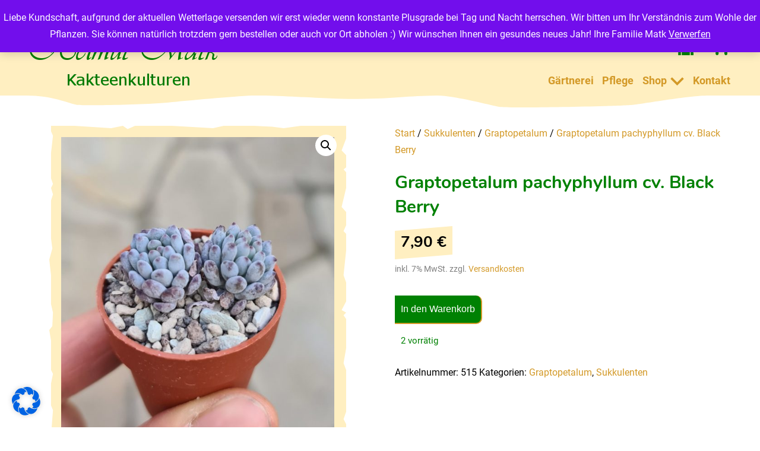

--- FILE ---
content_type: text/html; charset=UTF-8
request_url: https://www.kakteen-matk-berlin.de/produkt/graptopetalum-c-v-black-berry/
body_size: 23517
content:
<!DOCTYPE html>
<!--  Converted from HTML to WordPress with Pinegrow Web Editor. https://pinegrow.com  -->
<html lang="de-DE">
    <head>
        <meta charset="UTF-8"/>
        <meta http-equiv="X-UA-Compatible" content="IE=edge"/>
        <meta name="author" content=""/>
        <meta name="viewport" content="width=device-width, initial-scale=1.0"/>
        <link rel="icon" type="image/png" href="https://www.kakteen-matk-berlin.de/wp-content/themes/kakteen/media/Favicon.png"/>
        <link rel="pingback" href="https://www.kakteen-matk-berlin.de/xmlrpc.php">
        <meta content="Pinegrow Web Editor" name="generator">
        <meta name='robots' content='index, follow, max-image-preview:large, max-snippet:-1, max-video-preview:-1' />
<link rel="alternate" hreflang="de" href="https://www.kakteen-matk-berlin.de/produkt/graptopetalum-c-v-black-berry/" />
<link rel="alternate" hreflang="en" href="https://www.kakteen-matk-berlin.de/en/produkt/graptopetalum-c-v-black-berry/" />
<link rel="alternate" hreflang="x-default" href="https://www.kakteen-matk-berlin.de/produkt/graptopetalum-c-v-black-berry/" />

	<!-- This site is optimized with the Yoast SEO plugin v26.6 - https://yoast.com/wordpress/plugins/seo/ -->
	<title>Graptopetalum pachyphyllum cv. Black Berry</title>
	<meta name="description" content="Graptopetalum pachyphyllum cv. Black Berry, kaufen, pflegen, vermehren, blühen, erfreuen" />
	<link rel="canonical" href="https://www.kakteen-matk-berlin.de/produkt/graptopetalum-c-v-black-berry/" />
	<meta property="og:locale" content="de_DE" />
	<meta property="og:type" content="article" />
	<meta property="og:title" content="Graptopetalum pachyphyllum cv. Black Berry" />
	<meta property="og:description" content="Graptopetalum pachyphyllum cv. Black Berry, kaufen, pflegen, vermehren, blühen, erfreuen" />
	<meta property="og:url" content="https://www.kakteen-matk-berlin.de/produkt/graptopetalum-c-v-black-berry/" />
	<meta property="og:site_name" content="Helmut Matk Kakteenkulturen" />
	<meta property="article:modified_time" content="2026-01-11T15:40:18+00:00" />
	<meta property="og:image" content="https://www.kakteen-matk-berlin.de/wp-content/uploads/2020/08/Graptopetalum-pachyphyllum-cv.-Black-Berry.jpg" />
	<meta property="og:image:width" content="1460" />
	<meta property="og:image:height" content="1600" />
	<meta property="og:image:type" content="image/jpeg" />
	<meta name="twitter:card" content="summary_large_image" />
	<meta name="twitter:label1" content="Geschätzte Lesezeit" />
	<meta name="twitter:data1" content="1 Minute" />
	<script type="application/ld+json" class="yoast-schema-graph">{"@context":"https://schema.org","@graph":[{"@type":"WebPage","@id":"https://www.kakteen-matk-berlin.de/produkt/graptopetalum-c-v-black-berry/","url":"https://www.kakteen-matk-berlin.de/produkt/graptopetalum-c-v-black-berry/","name":"Graptopetalum pachyphyllum cv. Black Berry","isPartOf":{"@id":"https://www.kakteen-matk-berlin.de/#website"},"primaryImageOfPage":{"@id":"https://www.kakteen-matk-berlin.de/produkt/graptopetalum-c-v-black-berry/#primaryimage"},"image":{"@id":"https://www.kakteen-matk-berlin.de/produkt/graptopetalum-c-v-black-berry/#primaryimage"},"thumbnailUrl":"https://www.kakteen-matk-berlin.de/wp-content/uploads/2020/08/Graptopetalum-pachyphyllum-cv.-Black-Berry.jpg","datePublished":"2020-08-07T16:42:52+00:00","dateModified":"2026-01-11T15:40:18+00:00","description":"Graptopetalum pachyphyllum cv. Black Berry, kaufen, pflegen, vermehren, blühen, erfreuen","breadcrumb":{"@id":"https://www.kakteen-matk-berlin.de/produkt/graptopetalum-c-v-black-berry/#breadcrumb"},"inLanguage":"de","potentialAction":[{"@type":"ReadAction","target":["https://www.kakteen-matk-berlin.de/produkt/graptopetalum-c-v-black-berry/"]}]},{"@type":"ImageObject","inLanguage":"de","@id":"https://www.kakteen-matk-berlin.de/produkt/graptopetalum-c-v-black-berry/#primaryimage","url":"https://www.kakteen-matk-berlin.de/wp-content/uploads/2020/08/Graptopetalum-pachyphyllum-cv.-Black-Berry.jpg","contentUrl":"https://www.kakteen-matk-berlin.de/wp-content/uploads/2020/08/Graptopetalum-pachyphyllum-cv.-Black-Berry.jpg","width":1460,"height":1600},{"@type":"BreadcrumbList","@id":"https://www.kakteen-matk-berlin.de/produkt/graptopetalum-c-v-black-berry/#breadcrumb","itemListElement":[{"@type":"ListItem","position":1,"name":"Startseite","item":"https://www.kakteen-matk-berlin.de/"},{"@type":"ListItem","position":2,"name":"Alle Produkte","item":"https://www.kakteen-matk-berlin.de/alle-produkte/"},{"@type":"ListItem","position":3,"name":"Graptopetalum pachyphyllum cv. Black Berry"}]},{"@type":"WebSite","@id":"https://www.kakteen-matk-berlin.de/#website","url":"https://www.kakteen-matk-berlin.de/","name":"Helmut Matk Kakteenkulturen","description":"100 jährige, produzierende Kakteengärtnerei in 4. Generation. Kakteen und andere Sukkulenten in allen Größen-Formen-Farben mit Schaugarten und Onlineshop.","publisher":{"@id":"https://www.kakteen-matk-berlin.de/#organization"},"alternateName":"Kakteen und andere Sukkulenten","potentialAction":[{"@type":"SearchAction","target":{"@type":"EntryPoint","urlTemplate":"https://www.kakteen-matk-berlin.de/?s={search_term_string}"},"query-input":{"@type":"PropertyValueSpecification","valueRequired":true,"valueName":"search_term_string"}}],"inLanguage":"de"},{"@type":"Organization","@id":"https://www.kakteen-matk-berlin.de/#organization","name":"Helmut Matk Kakteenkulturen","url":"https://www.kakteen-matk-berlin.de/","logo":{"@type":"ImageObject","inLanguage":"de","@id":"https://www.kakteen-matk-berlin.de/#/schema/logo/image/","url":"https://www.kakteen-matk-berlin.de/wp-content/uploads/2023/11/cropped-Label.png","contentUrl":"https://www.kakteen-matk-berlin.de/wp-content/uploads/2023/11/cropped-Label.png","width":512,"height":512,"caption":"Helmut Matk Kakteenkulturen"},"image":{"@id":"https://www.kakteen-matk-berlin.de/#/schema/logo/image/"}}]}</script>
	<!-- / Yoast SEO plugin. -->


<link rel='dns-prefetch' href='//www.kakteen-matk-berlin.de' />
<link rel='dns-prefetch' href='//use.fontawesome.com' />
<link rel="alternate" type="application/rss+xml" title="Helmut Matk Kakteenkulturen &raquo; Feed" href="https://www.kakteen-matk-berlin.de/feed/" />
<link rel="alternate" type="application/rss+xml" title="Helmut Matk Kakteenkulturen &raquo; Kommentar-Feed" href="https://www.kakteen-matk-berlin.de/comments/feed/" />
<link rel="alternate" type="application/rss+xml" title="Helmut Matk Kakteenkulturen &raquo; Kommentar-Feed zu Graptopetalum pachyphyllum cv. Black Berry" href="https://www.kakteen-matk-berlin.de/produkt/graptopetalum-c-v-black-berry/feed/" />
<link rel="alternate" title="oEmbed (JSON)" type="application/json+oembed" href="https://www.kakteen-matk-berlin.de/wp-json/oembed/1.0/embed?url=https%3A%2F%2Fwww.kakteen-matk-berlin.de%2Fprodukt%2Fgraptopetalum-c-v-black-berry%2F" />
<link rel="alternate" title="oEmbed (XML)" type="text/xml+oembed" href="https://www.kakteen-matk-berlin.de/wp-json/oembed/1.0/embed?url=https%3A%2F%2Fwww.kakteen-matk-berlin.de%2Fprodukt%2Fgraptopetalum-c-v-black-berry%2F&#038;format=xml" />
<style id='wp-img-auto-sizes-contain-inline-css' type='text/css'>
img:is([sizes=auto i],[sizes^="auto," i]){contain-intrinsic-size:3000px 1500px}
/*# sourceURL=wp-img-auto-sizes-contain-inline-css */
</style>
<link rel='stylesheet' id='formidable-css' href='https://www.kakteen-matk-berlin.de/wp-content/plugins/formidable/css/formidableforms.css?ver=12281149' type='text/css' media='all' />
<style id='wp-emoji-styles-inline-css' type='text/css'>

	img.wp-smiley, img.emoji {
		display: inline !important;
		border: none !important;
		box-shadow: none !important;
		height: 1em !important;
		width: 1em !important;
		margin: 0 0.07em !important;
		vertical-align: -0.1em !important;
		background: none !important;
		padding: 0 !important;
	}
/*# sourceURL=wp-emoji-styles-inline-css */
</style>
<link rel='stylesheet' id='wp-block-library-css' href='https://www.kakteen-matk-berlin.de/wp-includes/css/dist/block-library/style.min.css?ver=6.9' type='text/css' media='all' />
<link rel='stylesheet' id='wc-blocks-style-css' href='https://www.kakteen-matk-berlin.de/wp-content/plugins/woocommerce/assets/client/blocks/wc-blocks.css?ver=wc-10.4.3' type='text/css' media='all' />
<style id='global-styles-inline-css' type='text/css'>
:root{--wp--preset--aspect-ratio--square: 1;--wp--preset--aspect-ratio--4-3: 4/3;--wp--preset--aspect-ratio--3-4: 3/4;--wp--preset--aspect-ratio--3-2: 3/2;--wp--preset--aspect-ratio--2-3: 2/3;--wp--preset--aspect-ratio--16-9: 16/9;--wp--preset--aspect-ratio--9-16: 9/16;--wp--preset--color--black: #000000;--wp--preset--color--cyan-bluish-gray: #abb8c3;--wp--preset--color--white: #ffffff;--wp--preset--color--pale-pink: #f78da7;--wp--preset--color--vivid-red: #cf2e2e;--wp--preset--color--luminous-vivid-orange: #ff6900;--wp--preset--color--luminous-vivid-amber: #fcb900;--wp--preset--color--light-green-cyan: #7bdcb5;--wp--preset--color--vivid-green-cyan: #00d084;--wp--preset--color--pale-cyan-blue: #8ed1fc;--wp--preset--color--vivid-cyan-blue: #0693e3;--wp--preset--color--vivid-purple: #9b51e0;--wp--preset--gradient--vivid-cyan-blue-to-vivid-purple: linear-gradient(135deg,rgb(6,147,227) 0%,rgb(155,81,224) 100%);--wp--preset--gradient--light-green-cyan-to-vivid-green-cyan: linear-gradient(135deg,rgb(122,220,180) 0%,rgb(0,208,130) 100%);--wp--preset--gradient--luminous-vivid-amber-to-luminous-vivid-orange: linear-gradient(135deg,rgb(252,185,0) 0%,rgb(255,105,0) 100%);--wp--preset--gradient--luminous-vivid-orange-to-vivid-red: linear-gradient(135deg,rgb(255,105,0) 0%,rgb(207,46,46) 100%);--wp--preset--gradient--very-light-gray-to-cyan-bluish-gray: linear-gradient(135deg,rgb(238,238,238) 0%,rgb(169,184,195) 100%);--wp--preset--gradient--cool-to-warm-spectrum: linear-gradient(135deg,rgb(74,234,220) 0%,rgb(151,120,209) 20%,rgb(207,42,186) 40%,rgb(238,44,130) 60%,rgb(251,105,98) 80%,rgb(254,248,76) 100%);--wp--preset--gradient--blush-light-purple: linear-gradient(135deg,rgb(255,206,236) 0%,rgb(152,150,240) 100%);--wp--preset--gradient--blush-bordeaux: linear-gradient(135deg,rgb(254,205,165) 0%,rgb(254,45,45) 50%,rgb(107,0,62) 100%);--wp--preset--gradient--luminous-dusk: linear-gradient(135deg,rgb(255,203,112) 0%,rgb(199,81,192) 50%,rgb(65,88,208) 100%);--wp--preset--gradient--pale-ocean: linear-gradient(135deg,rgb(255,245,203) 0%,rgb(182,227,212) 50%,rgb(51,167,181) 100%);--wp--preset--gradient--electric-grass: linear-gradient(135deg,rgb(202,248,128) 0%,rgb(113,206,126) 100%);--wp--preset--gradient--midnight: linear-gradient(135deg,rgb(2,3,129) 0%,rgb(40,116,252) 100%);--wp--preset--font-size--small: 13px;--wp--preset--font-size--medium: 20px;--wp--preset--font-size--large: 36px;--wp--preset--font-size--x-large: 42px;--wp--preset--spacing--20: 0.44rem;--wp--preset--spacing--30: 0.67rem;--wp--preset--spacing--40: 1rem;--wp--preset--spacing--50: 1.5rem;--wp--preset--spacing--60: 2.25rem;--wp--preset--spacing--70: 3.38rem;--wp--preset--spacing--80: 5.06rem;--wp--preset--shadow--natural: 6px 6px 9px rgba(0, 0, 0, 0.2);--wp--preset--shadow--deep: 12px 12px 50px rgba(0, 0, 0, 0.4);--wp--preset--shadow--sharp: 6px 6px 0px rgba(0, 0, 0, 0.2);--wp--preset--shadow--outlined: 6px 6px 0px -3px rgb(255, 255, 255), 6px 6px rgb(0, 0, 0);--wp--preset--shadow--crisp: 6px 6px 0px rgb(0, 0, 0);}:where(.is-layout-flex){gap: 0.5em;}:where(.is-layout-grid){gap: 0.5em;}body .is-layout-flex{display: flex;}.is-layout-flex{flex-wrap: wrap;align-items: center;}.is-layout-flex > :is(*, div){margin: 0;}body .is-layout-grid{display: grid;}.is-layout-grid > :is(*, div){margin: 0;}:where(.wp-block-columns.is-layout-flex){gap: 2em;}:where(.wp-block-columns.is-layout-grid){gap: 2em;}:where(.wp-block-post-template.is-layout-flex){gap: 1.25em;}:where(.wp-block-post-template.is-layout-grid){gap: 1.25em;}.has-black-color{color: var(--wp--preset--color--black) !important;}.has-cyan-bluish-gray-color{color: var(--wp--preset--color--cyan-bluish-gray) !important;}.has-white-color{color: var(--wp--preset--color--white) !important;}.has-pale-pink-color{color: var(--wp--preset--color--pale-pink) !important;}.has-vivid-red-color{color: var(--wp--preset--color--vivid-red) !important;}.has-luminous-vivid-orange-color{color: var(--wp--preset--color--luminous-vivid-orange) !important;}.has-luminous-vivid-amber-color{color: var(--wp--preset--color--luminous-vivid-amber) !important;}.has-light-green-cyan-color{color: var(--wp--preset--color--light-green-cyan) !important;}.has-vivid-green-cyan-color{color: var(--wp--preset--color--vivid-green-cyan) !important;}.has-pale-cyan-blue-color{color: var(--wp--preset--color--pale-cyan-blue) !important;}.has-vivid-cyan-blue-color{color: var(--wp--preset--color--vivid-cyan-blue) !important;}.has-vivid-purple-color{color: var(--wp--preset--color--vivid-purple) !important;}.has-black-background-color{background-color: var(--wp--preset--color--black) !important;}.has-cyan-bluish-gray-background-color{background-color: var(--wp--preset--color--cyan-bluish-gray) !important;}.has-white-background-color{background-color: var(--wp--preset--color--white) !important;}.has-pale-pink-background-color{background-color: var(--wp--preset--color--pale-pink) !important;}.has-vivid-red-background-color{background-color: var(--wp--preset--color--vivid-red) !important;}.has-luminous-vivid-orange-background-color{background-color: var(--wp--preset--color--luminous-vivid-orange) !important;}.has-luminous-vivid-amber-background-color{background-color: var(--wp--preset--color--luminous-vivid-amber) !important;}.has-light-green-cyan-background-color{background-color: var(--wp--preset--color--light-green-cyan) !important;}.has-vivid-green-cyan-background-color{background-color: var(--wp--preset--color--vivid-green-cyan) !important;}.has-pale-cyan-blue-background-color{background-color: var(--wp--preset--color--pale-cyan-blue) !important;}.has-vivid-cyan-blue-background-color{background-color: var(--wp--preset--color--vivid-cyan-blue) !important;}.has-vivid-purple-background-color{background-color: var(--wp--preset--color--vivid-purple) !important;}.has-black-border-color{border-color: var(--wp--preset--color--black) !important;}.has-cyan-bluish-gray-border-color{border-color: var(--wp--preset--color--cyan-bluish-gray) !important;}.has-white-border-color{border-color: var(--wp--preset--color--white) !important;}.has-pale-pink-border-color{border-color: var(--wp--preset--color--pale-pink) !important;}.has-vivid-red-border-color{border-color: var(--wp--preset--color--vivid-red) !important;}.has-luminous-vivid-orange-border-color{border-color: var(--wp--preset--color--luminous-vivid-orange) !important;}.has-luminous-vivid-amber-border-color{border-color: var(--wp--preset--color--luminous-vivid-amber) !important;}.has-light-green-cyan-border-color{border-color: var(--wp--preset--color--light-green-cyan) !important;}.has-vivid-green-cyan-border-color{border-color: var(--wp--preset--color--vivid-green-cyan) !important;}.has-pale-cyan-blue-border-color{border-color: var(--wp--preset--color--pale-cyan-blue) !important;}.has-vivid-cyan-blue-border-color{border-color: var(--wp--preset--color--vivid-cyan-blue) !important;}.has-vivid-purple-border-color{border-color: var(--wp--preset--color--vivid-purple) !important;}.has-vivid-cyan-blue-to-vivid-purple-gradient-background{background: var(--wp--preset--gradient--vivid-cyan-blue-to-vivid-purple) !important;}.has-light-green-cyan-to-vivid-green-cyan-gradient-background{background: var(--wp--preset--gradient--light-green-cyan-to-vivid-green-cyan) !important;}.has-luminous-vivid-amber-to-luminous-vivid-orange-gradient-background{background: var(--wp--preset--gradient--luminous-vivid-amber-to-luminous-vivid-orange) !important;}.has-luminous-vivid-orange-to-vivid-red-gradient-background{background: var(--wp--preset--gradient--luminous-vivid-orange-to-vivid-red) !important;}.has-very-light-gray-to-cyan-bluish-gray-gradient-background{background: var(--wp--preset--gradient--very-light-gray-to-cyan-bluish-gray) !important;}.has-cool-to-warm-spectrum-gradient-background{background: var(--wp--preset--gradient--cool-to-warm-spectrum) !important;}.has-blush-light-purple-gradient-background{background: var(--wp--preset--gradient--blush-light-purple) !important;}.has-blush-bordeaux-gradient-background{background: var(--wp--preset--gradient--blush-bordeaux) !important;}.has-luminous-dusk-gradient-background{background: var(--wp--preset--gradient--luminous-dusk) !important;}.has-pale-ocean-gradient-background{background: var(--wp--preset--gradient--pale-ocean) !important;}.has-electric-grass-gradient-background{background: var(--wp--preset--gradient--electric-grass) !important;}.has-midnight-gradient-background{background: var(--wp--preset--gradient--midnight) !important;}.has-small-font-size{font-size: var(--wp--preset--font-size--small) !important;}.has-medium-font-size{font-size: var(--wp--preset--font-size--medium) !important;}.has-large-font-size{font-size: var(--wp--preset--font-size--large) !important;}.has-x-large-font-size{font-size: var(--wp--preset--font-size--x-large) !important;}
/*# sourceURL=global-styles-inline-css */
</style>

<style id='classic-theme-styles-inline-css' type='text/css'>
/*! This file is auto-generated */
.wp-block-button__link{color:#fff;background-color:#32373c;border-radius:9999px;box-shadow:none;text-decoration:none;padding:calc(.667em + 2px) calc(1.333em + 2px);font-size:1.125em}.wp-block-file__button{background:#32373c;color:#fff;text-decoration:none}
/*# sourceURL=/wp-includes/css/classic-themes.min.css */
</style>
<link rel='stylesheet' id='photoswipe-css' href='https://www.kakteen-matk-berlin.de/wp-content/plugins/woocommerce/assets/css/photoswipe/photoswipe.min.css?ver=10.4.3' type='text/css' media='all' />
<link rel='stylesheet' id='photoswipe-default-skin-css' href='https://www.kakteen-matk-berlin.de/wp-content/plugins/woocommerce/assets/css/photoswipe/default-skin/default-skin.min.css?ver=10.4.3' type='text/css' media='all' />
<link rel='stylesheet' id='woocommerce-layout-css' href='https://www.kakteen-matk-berlin.de/wp-content/plugins/woocommerce/assets/css/woocommerce-layout.css?ver=10.4.3' type='text/css' media='all' />
<link rel='stylesheet' id='woocommerce-smallscreen-css' href='https://www.kakteen-matk-berlin.de/wp-content/plugins/woocommerce/assets/css/woocommerce-smallscreen.css?ver=10.4.3' type='text/css' media='only screen and (max-width: 768px)' />
<link rel='stylesheet' id='woocommerce-general-css' href='https://www.kakteen-matk-berlin.de/wp-content/plugins/woocommerce/assets/css/woocommerce.css?ver=10.4.3' type='text/css' media='all' />
<style id='woocommerce-inline-inline-css' type='text/css'>
.woocommerce form .form-row .required { visibility: visible; }
/*# sourceURL=woocommerce-inline-inline-css */
</style>
<link rel='stylesheet' id='wpml-legacy-dropdown-0-css' href='https://www.kakteen-matk-berlin.de/wp-content/plugins/sitepress-multilingual-cms/templates/language-switchers/legacy-dropdown/style.min.css?ver=1' type='text/css' media='all' />
<style id='wpml-legacy-dropdown-0-inline-css' type='text/css'>
.wpml-ls-statics-shortcode_actions{background-color:#ffefc1;}.wpml-ls-statics-shortcode_actions, .wpml-ls-statics-shortcode_actions .wpml-ls-sub-menu, .wpml-ls-statics-shortcode_actions a {border-color:#ffffff;}.wpml-ls-statics-shortcode_actions a, .wpml-ls-statics-shortcode_actions .wpml-ls-sub-menu a, .wpml-ls-statics-shortcode_actions .wpml-ls-sub-menu a:link, .wpml-ls-statics-shortcode_actions li:not(.wpml-ls-current-language) .wpml-ls-link, .wpml-ls-statics-shortcode_actions li:not(.wpml-ls-current-language) .wpml-ls-link:link {color:#0a0a0a;background-color:#ffefc1;}.wpml-ls-statics-shortcode_actions .wpml-ls-sub-menu a:hover,.wpml-ls-statics-shortcode_actions .wpml-ls-sub-menu a:focus, .wpml-ls-statics-shortcode_actions .wpml-ls-sub-menu a:link:hover, .wpml-ls-statics-shortcode_actions .wpml-ls-sub-menu a:link:focus {color:#0a0a0a;background-color:#ffefc1;}.wpml-ls-statics-shortcode_actions .wpml-ls-current-language > a {color:#008103;background-color:#ffefc1;}.wpml-ls-statics-shortcode_actions .wpml-ls-current-language:hover>a, .wpml-ls-statics-shortcode_actions .wpml-ls-current-language>a:focus {color:#008103;background-color:#ffefc1;}
/*# sourceURL=wpml-legacy-dropdown-0-inline-css */
</style>
<link rel='stylesheet' id='wpml-menu-item-0-css' href='https://www.kakteen-matk-berlin.de/wp-content/plugins/sitepress-multilingual-cms/templates/language-switchers/menu-item/style.min.css?ver=1' type='text/css' media='all' />
<style id='wpml-menu-item-0-inline-css' type='text/css'>
.wpml-ls-slot-37, .wpml-ls-slot-37 a, .wpml-ls-slot-37 a:visited{background-color:#ffffff;color:#0a0a0a;}.wpml-ls-slot-37:hover, .wpml-ls-slot-37:hover a, .wpml-ls-slot-37 a:hover{color:#0a0a0a;background-color:#ffffff;}.wpml-ls-slot-37.wpml-ls-current-language, .wpml-ls-slot-37.wpml-ls-current-language a, .wpml-ls-slot-37.wpml-ls-current-language a:visited{color:#008103;background-color:#ffffff;}.wpml-ls-slot-37.wpml-ls-current-language:hover, .wpml-ls-slot-37.wpml-ls-current-language:hover a, .wpml-ls-slot-37.wpml-ls-current-language a:hover{color:#008103;background-color:#ffffff;}.wpml-ls-slot-37.wpml-ls-current-language .wpml-ls-slot-37, .wpml-ls-slot-37.wpml-ls-current-language .wpml-ls-slot-37 a, .wpml-ls-slot-37.wpml-ls-current-language .wpml-ls-slot-37 a:visited{background-color:#ffffff;color:#0a0a0a;}.wpml-ls-slot-37.wpml-ls-current-language .wpml-ls-slot-37:hover, .wpml-ls-slot-37.wpml-ls-current-language .wpml-ls-slot-37:hover a, .wpml-ls-slot-37.wpml-ls-current-language .wpml-ls-slot-37 a:hover {color:#0a0a0a;background-color:#ffffff;}
/*# sourceURL=wpml-menu-item-0-inline-css */
</style>
<link rel='stylesheet' id='cms-navigation-style-base-css' href='https://www.kakteen-matk-berlin.de/wp-content/plugins/wpml-cms-nav/res/css/cms-navigation-base.css?ver=1.5.6' type='text/css' media='screen' />
<link rel='stylesheet' id='cms-navigation-style-css' href='https://www.kakteen-matk-berlin.de/wp-content/plugins/wpml-cms-nav/res/css/cms-navigation.css?ver=1.5.6' type='text/css' media='screen' />
<link rel='stylesheet' id='kakteen-basicstyle-css' href='https://www.kakteen-matk-berlin.de/wp-content/themes/kakteen/components/Basic-Komponenten/css/basic-style.css?ver=1.0.122' type='text/css' media='all' />
<link rel='stylesheet' id='kakteen-wpbasic-css' href='https://www.kakteen-matk-berlin.de/wp-content/themes/kakteen/css/wp-basic.css?ver=1.0.122' type='text/css' media='all' />
<link rel='stylesheet' id='kakteen-style-css' href='https://www.kakteen-matk-berlin.de/wp-content/themes/kakteen/css/style.css?ver=1.0.122' type='text/css' media='all' />
<link rel='stylesheet' id='kakteen-style-1-css' href='https://www.kakteen-matk-berlin.de/wp-content/themes/kakteen/style.css?ver=1.0.122' type='text/css' media='all' />
<link rel='stylesheet' id='borlabs-cookie-css' href='https://www.kakteen-matk-berlin.de/wp-content/cache/borlabs-cookie/borlabs-cookie_1_de.css?ver=2.3.6-17' type='text/css' media='all' />
<link rel='stylesheet' id='bfa-font-awesome-css' href='https://use.fontawesome.com/releases/v5.15.4/css/all.css?ver=2.0.3' type='text/css' media='all' />
<link rel='stylesheet' id='bfa-font-awesome-v4-shim-css' href='https://use.fontawesome.com/releases/v5.15.4/css/v4-shims.css?ver=2.0.3' type='text/css' media='all' />
<style id='bfa-font-awesome-v4-shim-inline-css' type='text/css'>

			@font-face {
				font-family: 'FontAwesome';
				src: url('https://use.fontawesome.com/releases/v5.15.4/webfonts/fa-brands-400.eot'),
				url('https://use.fontawesome.com/releases/v5.15.4/webfonts/fa-brands-400.eot?#iefix') format('embedded-opentype'),
				url('https://use.fontawesome.com/releases/v5.15.4/webfonts/fa-brands-400.woff2') format('woff2'),
				url('https://use.fontawesome.com/releases/v5.15.4/webfonts/fa-brands-400.woff') format('woff'),
				url('https://use.fontawesome.com/releases/v5.15.4/webfonts/fa-brands-400.ttf') format('truetype'),
				url('https://use.fontawesome.com/releases/v5.15.4/webfonts/fa-brands-400.svg#fontawesome') format('svg');
			}

			@font-face {
				font-family: 'FontAwesome';
				src: url('https://use.fontawesome.com/releases/v5.15.4/webfonts/fa-solid-900.eot'),
				url('https://use.fontawesome.com/releases/v5.15.4/webfonts/fa-solid-900.eot?#iefix') format('embedded-opentype'),
				url('https://use.fontawesome.com/releases/v5.15.4/webfonts/fa-solid-900.woff2') format('woff2'),
				url('https://use.fontawesome.com/releases/v5.15.4/webfonts/fa-solid-900.woff') format('woff'),
				url('https://use.fontawesome.com/releases/v5.15.4/webfonts/fa-solid-900.ttf') format('truetype'),
				url('https://use.fontawesome.com/releases/v5.15.4/webfonts/fa-solid-900.svg#fontawesome') format('svg');
			}

			@font-face {
				font-family: 'FontAwesome';
				src: url('https://use.fontawesome.com/releases/v5.15.4/webfonts/fa-regular-400.eot'),
				url('https://use.fontawesome.com/releases/v5.15.4/webfonts/fa-regular-400.eot?#iefix') format('embedded-opentype'),
				url('https://use.fontawesome.com/releases/v5.15.4/webfonts/fa-regular-400.woff2') format('woff2'),
				url('https://use.fontawesome.com/releases/v5.15.4/webfonts/fa-regular-400.woff') format('woff'),
				url('https://use.fontawesome.com/releases/v5.15.4/webfonts/fa-regular-400.ttf') format('truetype'),
				url('https://use.fontawesome.com/releases/v5.15.4/webfonts/fa-regular-400.svg#fontawesome') format('svg');
				unicode-range: U+F004-F005,U+F007,U+F017,U+F022,U+F024,U+F02E,U+F03E,U+F044,U+F057-F059,U+F06E,U+F070,U+F075,U+F07B-F07C,U+F080,U+F086,U+F089,U+F094,U+F09D,U+F0A0,U+F0A4-F0A7,U+F0C5,U+F0C7-F0C8,U+F0E0,U+F0EB,U+F0F3,U+F0F8,U+F0FE,U+F111,U+F118-F11A,U+F11C,U+F133,U+F144,U+F146,U+F14A,U+F14D-F14E,U+F150-F152,U+F15B-F15C,U+F164-F165,U+F185-F186,U+F191-F192,U+F1AD,U+F1C1-F1C9,U+F1CD,U+F1D8,U+F1E3,U+F1EA,U+F1F6,U+F1F9,U+F20A,U+F247-F249,U+F24D,U+F254-F25B,U+F25D,U+F267,U+F271-F274,U+F279,U+F28B,U+F28D,U+F2B5-F2B6,U+F2B9,U+F2BB,U+F2BD,U+F2C1-F2C2,U+F2D0,U+F2D2,U+F2DC,U+F2ED,U+F328,U+F358-F35B,U+F3A5,U+F3D1,U+F410,U+F4AD;
			}
		
/*# sourceURL=bfa-font-awesome-v4-shim-inline-css */
</style>
<script type="text/javascript" src="https://www.kakteen-matk-berlin.de/wp-includes/js/jquery/jquery.min.js?ver=3.7.1" id="jquery-core-js"></script>
<script type="text/javascript" src="https://www.kakteen-matk-berlin.de/wp-includes/js/jquery/jquery-migrate.min.js?ver=3.4.1" id="jquery-migrate-js"></script>
<script type="text/javascript" src="https://www.kakteen-matk-berlin.de/wp-content/plugins/woocommerce/assets/js/jquery-blockui/jquery.blockUI.min.js?ver=2.7.0-wc.10.4.3" id="wc-jquery-blockui-js" defer="defer" data-wp-strategy="defer"></script>
<script type="text/javascript" id="wc-add-to-cart-js-extra">
/* <![CDATA[ */
var wc_add_to_cart_params = {"ajax_url":"/wp-admin/admin-ajax.php","wc_ajax_url":"/?wc-ajax=%%endpoint%%","i18n_view_cart":"Warenkorb anzeigen","cart_url":"https://www.kakteen-matk-berlin.de/warenkorb/","is_cart":"","cart_redirect_after_add":"no"};
//# sourceURL=wc-add-to-cart-js-extra
/* ]]> */
</script>
<script type="text/javascript" src="https://www.kakteen-matk-berlin.de/wp-content/plugins/woocommerce/assets/js/frontend/add-to-cart.min.js?ver=10.4.3" id="wc-add-to-cart-js" defer="defer" data-wp-strategy="defer"></script>
<script type="text/javascript" src="https://www.kakteen-matk-berlin.de/wp-content/plugins/woocommerce/assets/js/zoom/jquery.zoom.min.js?ver=1.7.21-wc.10.4.3" id="wc-zoom-js" defer="defer" data-wp-strategy="defer"></script>
<script type="text/javascript" src="https://www.kakteen-matk-berlin.de/wp-content/plugins/woocommerce/assets/js/flexslider/jquery.flexslider.min.js?ver=2.7.2-wc.10.4.3" id="wc-flexslider-js" defer="defer" data-wp-strategy="defer"></script>
<script type="text/javascript" src="https://www.kakteen-matk-berlin.de/wp-content/plugins/woocommerce/assets/js/photoswipe/photoswipe.min.js?ver=4.1.1-wc.10.4.3" id="wc-photoswipe-js" defer="defer" data-wp-strategy="defer"></script>
<script type="text/javascript" src="https://www.kakteen-matk-berlin.de/wp-content/plugins/woocommerce/assets/js/photoswipe/photoswipe-ui-default.min.js?ver=4.1.1-wc.10.4.3" id="wc-photoswipe-ui-default-js" defer="defer" data-wp-strategy="defer"></script>
<script type="text/javascript" id="wc-single-product-js-extra">
/* <![CDATA[ */
var wc_single_product_params = {"i18n_required_rating_text":"Bitte w\u00e4hle eine Bewertung","i18n_rating_options":["1 von 5\u00a0Sternen","2 von 5\u00a0Sternen","3 von 5\u00a0Sternen","4 von 5\u00a0Sternen","5 von 5\u00a0Sternen"],"i18n_product_gallery_trigger_text":"Bildergalerie im Vollbildmodus anzeigen","review_rating_required":"yes","flexslider":{"rtl":false,"animation":"slide","smoothHeight":true,"directionNav":false,"controlNav":"thumbnails","slideshow":false,"animationSpeed":500,"animationLoop":false,"allowOneSlide":false},"zoom_enabled":"1","zoom_options":[],"photoswipe_enabled":"1","photoswipe_options":{"shareEl":false,"closeOnScroll":false,"history":false,"hideAnimationDuration":0,"showAnimationDuration":0},"flexslider_enabled":"1"};
//# sourceURL=wc-single-product-js-extra
/* ]]> */
</script>
<script type="text/javascript" src="https://www.kakteen-matk-berlin.de/wp-content/plugins/woocommerce/assets/js/frontend/single-product.min.js?ver=10.4.3" id="wc-single-product-js" defer="defer" data-wp-strategy="defer"></script>
<script type="text/javascript" src="https://www.kakteen-matk-berlin.de/wp-content/plugins/woocommerce/assets/js/js-cookie/js.cookie.min.js?ver=2.1.4-wc.10.4.3" id="wc-js-cookie-js" defer="defer" data-wp-strategy="defer"></script>
<script type="text/javascript" id="woocommerce-js-extra">
/* <![CDATA[ */
var woocommerce_params = {"ajax_url":"/wp-admin/admin-ajax.php","wc_ajax_url":"/?wc-ajax=%%endpoint%%","i18n_password_show":"Passwort anzeigen","i18n_password_hide":"Passwort ausblenden"};
//# sourceURL=woocommerce-js-extra
/* ]]> */
</script>
<script type="text/javascript" src="https://www.kakteen-matk-berlin.de/wp-content/plugins/woocommerce/assets/js/frontend/woocommerce.min.js?ver=10.4.3" id="woocommerce-js" defer="defer" data-wp-strategy="defer"></script>
<script type="text/javascript" src="https://www.kakteen-matk-berlin.de/wp-content/plugins/sitepress-multilingual-cms/templates/language-switchers/legacy-dropdown/script.min.js?ver=1" id="wpml-legacy-dropdown-0-js"></script>
<script type="text/javascript" id="inline-script-1-js-after">
/* <![CDATA[ */
/* Pinegrow Interactions, do not remove */ (function(){try{if(!document.documentElement.hasAttribute('data-pg-ia-disabled')) { window.pgia_small_mq=typeof pgia_small_mq=='string'?pgia_small_mq:'(max-width:767px)';window.pgia_large_mq=typeof pgia_large_mq=='string'?pgia_large_mq:'(min-width:768px)';var style = document.createElement('style');var pgcss='html:not(.pg-ia-no-preview) [data-pg-ia-hide=""] {opacity:0;visibility:hidden;}html:not(.pg-ia-no-preview) [data-pg-ia-show=""] {opacity:1;visibility:visible;display:block;}';if(document.documentElement.hasAttribute('data-pg-id') && document.documentElement.hasAttribute('data-pg-mobile')) {pgia_small_mq='(min-width:0)';pgia_large_mq='(min-width:99999px)'} pgcss+='@media ' + pgia_small_mq + '{ html:not(.pg-ia-no-preview) [data-pg-ia-hide="mobile"] {opacity:0;visibility:hidden;}html:not(.pg-ia-no-preview) [data-pg-ia-show="mobile"] {opacity:1;visibility:visible;display:block;}}';pgcss+='@media ' + pgia_large_mq + '{html:not(.pg-ia-no-preview) [data-pg-ia-hide="desktop"] {opacity:0;visibility:hidden;}html:not(.pg-ia-no-preview) [data-pg-ia-show="desktop"] {opacity:1;visibility:visible;display:block;}}';style.innerHTML=pgcss;document.querySelector('head').appendChild(style);}}catch(e){console&&console.log(e);}})()
//# sourceURL=inline-script-1-js-after
/* ]]> */
</script>
<link rel="https://api.w.org/" href="https://www.kakteen-matk-berlin.de/wp-json/" /><link rel="alternate" title="JSON" type="application/json" href="https://www.kakteen-matk-berlin.de/wp-json/wp/v2/product/5272" /><link rel="EditURI" type="application/rsd+xml" title="RSD" href="https://www.kakteen-matk-berlin.de/xmlrpc.php?rsd" />
<meta name="generator" content="WordPress 6.9" />
<meta name="generator" content="WooCommerce 10.4.3" />
<link rel='shortlink' href='https://www.kakteen-matk-berlin.de/?p=5272' />
<meta name="generator" content="WPML ver:4.8.6 stt:1,3;" />
<!-- Google site verification - Google for WooCommerce -->
<meta name="google-site-verification" content="ILE0atnp2ytkvTWfU4v2K9hkRH7e-vev8WzVCS6eMpA" />
	<noscript><style>.woocommerce-product-gallery{ opacity: 1 !important; }</style></noscript>
	<link rel="icon" href="https://www.kakteen-matk-berlin.de/wp-content/uploads/2023/11/cropped-Label-32x32.png" sizes="32x32" />
<link rel="icon" href="https://www.kakteen-matk-berlin.de/wp-content/uploads/2023/11/cropped-Label-192x192.png" sizes="192x192" />
<link rel="apple-touch-icon" href="https://www.kakteen-matk-berlin.de/wp-content/uploads/2023/11/cropped-Label-180x180.png" />
<meta name="msapplication-TileImage" content="https://www.kakteen-matk-berlin.de/wp-content/uploads/2023/11/cropped-Label-270x270.png" />
    </head>
    <body class="wp-singular product-template-default single single-product postid-5272 wp-theme-kakteen theme-kakteen woocommerce woocommerce-page woocommerce-demo-store woocommerce-no-js">
        <p role="complementary" aria-label="Shop-Mitteilung" class="woocommerce-store-notice demo_store" data-notice-id="e1e1f8c94651843d97fd6a422dca98d1" style="display:none;">Liebe Kundschaft,
aufgrund der aktuellen Wetterlage versenden wir erst wieder wenn konstante Plusgrade bei Tag und Nacht herrschen. Wir bitten um Ihr Verständnis zum Wohle der Pflanzen.
Sie können natürlich trotzdem gern bestellen oder auch vor Ort abholen :) 
Wir wünschen Ihnen ein gesundes neues Jahr! Ihre Familie Matk 
 <a role="button" href="#" class="woocommerce-store-notice__dismiss-link">Verwerfen</a></p>        <header>
            <div class="LanguageSwitchWrap">
                
<div
	 class="wpml-ls-statics-shortcode_actions wpml-ls wpml-ls-legacy-dropdown js-wpml-ls-legacy-dropdown">
	<ul role="menu">

		<li role="none" tabindex="0" class="wpml-ls-slot-shortcode_actions wpml-ls-item wpml-ls-item-de wpml-ls-current-language wpml-ls-first-item wpml-ls-item-legacy-dropdown">
			<a href="#" class="js-wpml-ls-item-toggle wpml-ls-item-toggle" role="menuitem" title="Zu Deutsch wechseln">
                                                    <img
            class="wpml-ls-flag"
            src="https://www.kakteen-matk-berlin.de/wp-content/plugins/sitepress-multilingual-cms/res/flags/de.svg"
            alt="Deutsch"
            width=25
            height=17
    /></a>

			<ul class="wpml-ls-sub-menu" role="menu">
				
					<li class="wpml-ls-slot-shortcode_actions wpml-ls-item wpml-ls-item-en wpml-ls-last-item" role="none">
						<a href="https://www.kakteen-matk-berlin.de/en/produkt/graptopetalum-c-v-black-berry/" class="wpml-ls-link" role="menuitem" aria-label="Zu Englisch wechseln" title="Zu Englisch wechseln">
                                                                <img
            class="wpml-ls-flag"
            src="https://www.kakteen-matk-berlin.de/wp-content/plugins/sitepress-multilingual-cms/res/flags/en.svg"
            alt="Englisch"
            width=25
            height=17
    /></a>
					</li>

							</ul>

		</li>

	</ul>
</div>
            </div>
            <div class="HeaderLHWrap">
                <div data-pg-ia='{"l":[{"trg":"click","t":"this","a":{"l":[{"t":"$.HeaderLContentWrap #gt# .MenuHamburg","l":[{"t":"set","p":0,"d":0,"l":{"autoAlpha":0,"x":-300,"class.add":"HideMobileMenu"}},{"t":"tween","p":0,"d":0.5,"l":{"autoAlpha":1,"x":0,"class.remove":"HideMobileMenu"}}]},{"t":".TopMenuBar","l":[{"t":"tween","p":0,"d":0.5,"l":{"rotationZ":45,"y":12}}]},{"t":".MiddleMenuBar","l":[{"t":"tween","p":0,"d":0.5,"l":{"opacity":0}}]},{"t":".BottomMenuBar","l":[{"t":"tween","p":0,"d":0.5,"l":{"rotationZ":-45,"y":-12}}]}]},"trev":"true","name":"MobileMenuHeaderL"}]}' class="HeaderLHamburgerWrap">
                    <div class="HamburgerIconBar TopMenuBar"></div>
                    <div class="HamburgerIconBar MiddleMenuBar"></div>
                    <div class="BottomMenuBar HamburgerIconBar"></div>
                </div>
                <a href="/" class="HeaderLogoWrap"><img src="https://www.kakteen-matk-berlin.de/wp-content/themes/kakteen/media/Logo-Kakteen-Matk.png" class="HeaderLogo" title="Logo Helmut Matk" alt="Logo Helmut Matk Kakteenshop"/></a>
                <div class="HeaderLContentWrap">
                    <div class="Flex">
                        <p class="HeaderLMenuDescriptionTxt">Ihr Onlineshop für Kakteen</p>
                        <div class="HeaderLContactWrap">
                            <a class="HeaderLIconWrap" href="/mein-konto/" id="HeaderUserIcon"> <img src="https://www.kakteen-matk-berlin.de/wp-content/themes/kakteen/media/User-Icon.svg" class="HeaderIcon"> </a>
                            <a class="HeaderLIconWrap" href="/warenkorb/"><img src="https://www.kakteen-matk-berlin.de/wp-content/themes/kakteen/media/Shop-Icon.svg" class="HeaderIcon"> </a>
                        </div>
                    </div>
                    <div class="HideMobileMenu MenuHamburg">
                        <nav>
                            <ul class="HeaderLHMenuLinks">
                                <li class="HeaderMenuLink"><a href="/">Gärtnerei</a>
                                </li>
                                <li class="HeaderMenuLink"><a href="/pflege">Pflege</a>
                                </li>
                                <li class="HeaderMenuLink">
                                    <div href="#" data-pg-ia='{"l":[{"name":"AniDropdownMenuDesktopOn","trg":"mouseenter_notouch","t":"ul.MenuDropdown","a":{"l":[{"t":"","l":[{"t":"set","p":0,"d":0,"l":{"autoAlpha":0},"e":"Power1.easeOut"},{"t":"tween","p":0,"d":0.1,"l":{"autoAlpha":1,"display":"block"}}]}]}},{"name":"AniDropdownMenuDesktopOff","trg":"mouseleave_notouch","t":".MenuDropdown","a":{"l":[{"t":"this","l":[{"t":"set","p":0,"d":0,"l":{"autoAlpha":1},"e":"Power1.easeOut"},{"t":"tween","p":0,"d":0.1,"l":{"autoAlpha":0,"display":"none"}}]}]}}]}' class="MenuDropdownWrapper">
                                        <div class="MenuHamburgDropdownWrap">
                                            <div class="HeaderMenuLink"><a href="/shop">Shop</a>
                                            </div>
                                            <svg width="100" height="100" viewBox="0 0 100 100" class="IconArrow MenuDropdownArrow" data-pg-ia='{"l":[{"name":"AniDropdownMenuTouchOn","trg":"touchend","t":"^.MenuDropdownWrapper","a":{"l":[{"t":".MenuDropdown","l":[{"t":"set","p":0,"d":0,"l":{"autoAlpha":0}},{"t":"tween","p":0,"d":0.1,"l":{"autoAlpha":1,"display":"block"}}]},{"t":".MenuDropdownOffTouch","l":[{"t":"set","p":0,"d":0,"l":{"autoAlpha":1,"display":"block"}}]}]}}]}'>
                                                <path d="M89.915,29.926L49.938,69.903L10.085,30.051"></path>
                                            </svg>
                                        </div>
                                        <ul class="MenuDropdown MenuDropdownHamburg" data-pg-ia='{"l":[{"name":"AniDropdownMenuStart","trg":"now","a":{"l":[{"t":"","l":[{"t":"set","p":0,"d":0,"l":{"autoAlpha":0,"display":"none"}}]}]}}]}'>
                                            <li class="HeaderMenuLink">
                                                <a href="/produkt-kategorie/jetzt-neu-im-shop/">Jetzt NEU</a>
                                            </li>
                                            <li class="HeaderMenuLink"><a href="/produkt-kategorie/kakteen/">Kakteen</a>
                                            </li>
                                            <li class="HeaderMenuLink"><a href="/produkt-kategorie/sukkulenten/">Sukkulenten</a>
                                            </li>
                                            <li class="HeaderMenuLink"><a href="/produkt-kategorie/mesembs/">Mesembs</a>
                                            </li>
                                            <li class="HeaderMenuLink"><a href="/produkt-kategorie/einzelstuecke/">Einzelstücke</a>
                                            </li>
                                            <li class="HeaderMenuLink"><a href="/produkt-kategorie/zurueck-im-shop/">Zurück im Shop</a>
                                            </li>
                                            <li class="HeaderMenuLink">
                                                <div class="FlexCenterVertical">
                                                    <img src="https://www.kakteen-matk-berlin.de/wp-content/themes/kakteen/media/Search-Icon-Yellow.svg" class="HeaderMenuIcon">
                                                    <a href="/#Suche" class="WhitespaceNowrap">Suche</a>
                                                </div>
                                            </li>
                                        </ul>
                                        <div data-pg-ia='{"l":[{"trg":"click","a":{"l":[{"t":"this","l":[{"t":"set","p":0,"d":0,"l":{"autoAlpha":0,"display":"none"}}]},{"t":"$.MenuDropdown","l":[{"t":"set","p":0,"d":0,"l":{"autoAlpha":1}},{"t":"tween","p":0,"d":0.1,"l":{"autoAlpha":0,"display":"none"}}]}]},"name":"AniDropdownMenuTouchOff"}]}' class="MenuDropdownOffTouch"></div>
                                    </div>
                                </li>
                                <li class="HeaderMenuLink"><a href="/kontakt">Kontakt</a>
                                </li>
                                <li class="HeaderMenuLink HeaderMenuLinkSucheMobil">
                                    <div class="FlexCenterVertical">
                                        <img src="https://www.kakteen-matk-berlin.de/wp-content/themes/kakteen/media/Search-Icon-Yellow.svg" class="HeaderMenuIcon" id="HeaderMenuSearchIcon"><a href="/#Suche" class="WhitespaceNowrap">Suche</a>
                                    </div>
                                </li>
                            </ul>
                        </nav>
                    </div>
                </div>
            </div>
            <div>
                <svg xmlns="http://www.w3.org/2000/svg" viewBox="0 0 1000 25" height="100%" width="100%" preserveAspectRatio="none" class="FormBreakMiniBelow"> 
                    <path d="M0,0L34.309,0C69.293,0 89.278,12.927 101.144,15.717C106.939,17.08 194.352,15.416 221.705,11.717C244.553,8.628 308.245,1.288 331.264,0C357.365,-1.46 433.809,6.331 469.788,5.791C522.338,5.003 536.164,0.569 574.05,0C597.878,-0.358 649.648,18.107 658.218,19.191C677.842,21.675 815.991,17.834 832.71,15.717C844.943,14.169 906.092,0 932.534,0L1000,0L0,0Z"/> 
                </svg>
            </div>
        </header>
        <main>
<div class="woocommerce-notices-wrapper"></div>                    <div class="product type-product post-5272 status-publish first instock product_cat-graptopetalum product_cat-sukkulenten has-post-thumbnail sold-individually taxable shipping-taxable purchasable product-type-simple" id="post-5272">
            <section>
                <div class="WrapContent50Wrapper">
                    <div class="WrapContent50">
                        <div class="ProductGalleryWrap">
                            
<div class="woocommerce-product-gallery--with-images ProductImgGallery images woocommerce-product-gallery">
    <div class="ProductGalleryWrap woocommerce-product-gallery__wrapper">
                                                                    <div class="woocommerce-product-gallery__image" data-thumb="https://www.kakteen-matk-berlin.de/wp-content/uploads/2020/08/Graptopetalum-pachyphyllum-cv.-Black-Berry-100x100.jpg" data-thumb-alt="">
                    <a href="https://www.kakteen-matk-berlin.de/wp-content/uploads/2020/08/Graptopetalum-pachyphyllum-cv.-Black-Berry.jpg"><img src="https://www.kakteen-matk-berlin.de/wp-content/uploads/2020/08/Graptopetalum-pachyphyllum-cv.-Black-Berry-600x658.jpg" class="wp-post-image wp-post-image ProductImg" alt="Graptopetalum pachyphyllum cv. Black Berry" data-caption="" data-src="https://www.kakteen-matk-berlin.de/wp-content/uploads/2020/08/Graptopetalum-pachyphyllum-cv.-Black-Berry.jpg" data-large_image="https://www.kakteen-matk-berlin.de/wp-content/uploads/2020/08/Graptopetalum-pachyphyllum-cv.-Black-Berry.jpg" data-large_image_width="1460" data-large_image_height="1600" decoding="async" fetchpriority="high" srcset="https://www.kakteen-matk-berlin.de/wp-content/uploads/2020/08/Graptopetalum-pachyphyllum-cv.-Black-Berry-600x658.jpg 600w, https://www.kakteen-matk-berlin.de/wp-content/uploads/2020/08/Graptopetalum-pachyphyllum-cv.-Black-Berry-274x300.jpg 274w, https://www.kakteen-matk-berlin.de/wp-content/uploads/2020/08/Graptopetalum-pachyphyllum-cv.-Black-Berry-934x1024.jpg 934w, https://www.kakteen-matk-berlin.de/wp-content/uploads/2020/08/Graptopetalum-pachyphyllum-cv.-Black-Berry-768x842.jpg 768w, https://www.kakteen-matk-berlin.de/wp-content/uploads/2020/08/Graptopetalum-pachyphyllum-cv.-Black-Berry-1402x1536.jpg 1402w, https://www.kakteen-matk-berlin.de/wp-content/uploads/2020/08/Graptopetalum-pachyphyllum-cv.-Black-Berry.jpg 1460w" sizes="(max-width: 600px) 100vw, 600px" /></a>
                </div>
                                    </div>
</div>
                        </div>
                    </div>
                    <div class="WrapContent50">
                        <p class="woocommerce-breadcrumb"><span><a href="https://www.kakteen-matk-berlin.de">Start</a></span> / <span><a href="https://www.kakteen-matk-berlin.de/produkt-kategorie/sukkulenten/">Sukkulenten</a></span> / <span><a href="https://www.kakteen-matk-berlin.de/produkt-kategorie/sukkulenten/graptopetalum/">Graptopetalum</a></span> / <span><a href="https://www.kakteen-matk-berlin.de/produkt/graptopetalum-c-v-black-berry/">Graptopetalum pachyphyllum cv. Black Berry</a></span></p>
                        <h1 class="ProductTitle">Graptopetalum pachyphyllum cv. Black Berry</h1>                                                <div class="ProductPriceWrap">
                            <svg height="100%" width="100%" viewBox="0 0 100 10" class="ProductPriceTop" preserveAspectRatio="none"> 
                                <path d="M0,10L100,0L100,10L0,10Z"/>
                            </svg>
                            <p class="price PriceWrap price"><span class="PriceRegular"><span class="woocommerce-Price-amount amount"><bdi>7,90&nbsp;<span class="woocommerce-Price-currencySymbol">&euro;</span></bdi></span></span>  </p>                            <svg height="100%" width="100%" viewBox="0 0 100 10" preserveAspectRatio="none" class="ProductPriceBottom"> 
                                <path d="M100,0L0,10L0,-0L100,0Z"/>
                            </svg>
                        </div>
                        <p class="PriceLegal">inkl. 7% MwSt. zzgl. <a href="/versandbedingungen" target="_blank">Versandkosten</a></p>
                                                

<form method="post" action="https://www.kakteen-matk-berlin.de/produkt/graptopetalum-c-v-black-berry/" enctype="multipart/form-data" data-product-id="5272">
    <div class="QuantityCartWrap">
        <div class="quantity hidden">
    <input type="hidden" id="quantity_6975c27d506b8" class="qty" name="quantity" value="1" />
</div>
    
        <button type="submit" class="Button CartButton single_add_to_cart_button" name="add-to-cart" value="5272">
            In den Warenkorb        </button>
            </div>
    <p class="in-stock PrdctStock stock">2 vorrätig</p></form>

  
                        <div class="ProductMeta">
                            <div class="product_meta">

	
	
		<span class="sku_wrapper">Artikelnummer: <span class="sku">515</span></span>

	
	<span class="posted_in">Kategorien: <a href="https://www.kakteen-matk-berlin.de/produkt-kategorie/sukkulenten/graptopetalum/" rel="tag">Graptopetalum</a>, <a href="https://www.kakteen-matk-berlin.de/produkt-kategorie/sukkulenten/" rel="tag">Sukkulenten</a></span>
	
	
</div>
                        </div>
                    </div>
                </div>
            </section>
            <section class="BGBeige">
                <div class="FormBreakWrapper">
                    <svg xmlns="http://www.w3.org/2000/svg" viewBox="0 0 1000 25" height="100%" width="100%" preserveAspectRatio="none" class="FormBreakAboveMini"> 
                        <path d="M1000,24.817L965.691,24.817C930.707,24.817 910.722,11.891 898.856,9.1C893.061,7.737 778.295,13.1 778.295,13.1C778.295,13.1 691.755,23.529 668.736,24.817C642.635,26.278 566.191,18.486 530.212,19.026C477.662,19.814 463.836,24.249 425.95,24.817C402.122,25.175 341.782,5.626 341.782,5.626C341.782,5.626 184.009,9.984 167.29,12.1C155.057,13.648 93.908,24.817 67.466,24.817L0,24.817L1000,24.817Z"/> 
                    </svg>
                </div>
                
<div class="AccordionPrdctPageWrap WrapContent wc-tabs-wrapper woocommerce-tabs">
            <div class="AccordionPrdctPage AccordionWrap">
            <div class="additional_information_tab AccordionHead" id="tab-title-additional_information" role="tab" aria-controls="tab-additional_information">
                <p class="AccordionHeadTxt">Zusätzliche Informationen</p><span class="AccordionCloseIcon">+</span>
            </div>
            <div class="AccordionContent" id="tab-additional_information" role="tabpanel" aria-labelledby="tab-title-additional_information">
                
<div>
    <div>
    <table class="ProductTable">
        <tbody>
                            <tr class="woocommerce-product-attributes-item--weight">
                    <td class="AttributeH">Gewicht</td>
                    <td class="Attribute">0,15 kg</td>
                </tr>
                            <tr class="woocommerce-product-attributes-item--attribute_pa_pflanze">
                    <td class="AttributeH">Pflanze</td>
                    <td class="Attribute"><p>Ø 3-4 cm</p>
</td>
                </tr>
                    </tbody>
    </table>
    <p class="ProductTableInfoTxt">Gewichtsangaben entsprechen dem geschätzten Versandgewicht</p>
</div></div>            </div>
        </div>
            <div class="AccordionPrdctPage AccordionWrap">
            <div class="reviews_tab AccordionHead" id="tab-title-reviews" role="tab" aria-controls="tab-reviews">
                <p class="AccordionHeadTxt">Rezensionen (0)</p><span class="AccordionCloseIcon">+</span>
            </div>
            <div class="AccordionContent" id="tab-reviews" role="tabpanel" aria-labelledby="tab-title-reviews">
                <div id="reviews" class="woocommerce-Reviews">
	<div id="comments">
		<h2 class="woocommerce-Reviews-title">
			Rezensionen		</h2>

					<p class="woocommerce-noreviews">Es gibt noch keine Rezensionen.</p>
			</div>

			<div id="review_form_wrapper">
			<div id="review_form">
					<div id="respond" class="comment-respond">
		<span id="reply-title" class="comment-reply-title" role="heading" aria-level="3">Schreibe die erste Rezension für „Graptopetalum pachyphyllum cv. Black Berry“ <small><a rel="nofollow" id="cancel-comment-reply-link" href="/produkt/graptopetalum-c-v-black-berry/#respond" style="display:none;">Antwort abbrechen</a></small></span><p class="must-log-in">Du musst <a href="https://www.kakteen-matk-berlin.de/mein-konto/">angemeldet</a> sein, um eine Rezension veröffentlichen zu können.</p>	</div><!-- #respond -->
				</div>
		</div>
	
	<div class="clear"></div>
</div>
            </div>
        </div>
        </div>

                <div>
                    <svg xmlns="http://www.w3.org/2000/svg" viewBox="0 0 1000 25" height="100%" width="100%" preserveAspectRatio="none" class="FormBreakMiniBelow"> 
                        <path d="M0,0L34.309,0C69.293,0 89.278,12.927 101.144,15.717C106.939,17.08 194.352,15.416 221.705,11.717C244.553,8.628 308.245,1.288 331.264,0C357.365,-1.46 433.809,6.331 469.788,5.791C522.338,5.003 536.164,0.569 574.05,0C597.878,-0.358 649.648,18.107 658.218,19.191C677.842,21.675 815.991,17.834 832.71,15.717C844.943,14.169 906.092,0 932.534,0L1000,0L0,0Z"/> 
                    </svg>
                </div>
            </section>
            <section>
                <div class="MarginBottom50px WrapContent">
            <h2 class="MarginTop0">Ähnliche Produkte</h2>
        <div class="ProductListWrapper">
                    <div class="ProductListWrap">
                                <a href="https://www.kakteen-matk-berlin.de/produkt/aloe-cosmos/"><div>
                        <img src="https://www.kakteen-matk-berlin.de/wp-content/uploads/2019/01/Aloe-cosmos-1-300x300.jpg" class="ProductListImg" alt="Aloe cosmos" sizes="(max-width: 320px) 88vw, (max-width: 1600px) 300px, 300px" decoding="async" srcset="https://www.kakteen-matk-berlin.de/wp-content/uploads/2019/01/Aloe-cosmos-1-300x300.jpg 300w, https://www.kakteen-matk-berlin.de/wp-content/uploads/2019/01/Aloe-cosmos-1-150x150.jpg 150w, https://www.kakteen-matk-berlin.de/wp-content/uploads/2019/01/Aloe-cosmos-1-100x100.jpg 100w" />                        <h4 class="ProductListTitle">Aloe cosmos</h4>                        <div>
                            <p class="price ProductListPrice"><span class="ProductListPriceRegular"><span class="woocommerce-Price-amount amount"><bdi>15,50&nbsp;<span class="woocommerce-Price-currencySymbol">&euro;</span></bdi></span></span></p>                        </div>
                        <p class="ProductListPriceLegal">inkl. MwSt. zzgl. Versand</p>
                    </div></a>
            </div>
                    <div class="ProductListWrap">
                                <a href="https://www.kakteen-matk-berlin.de/produkt/graptopetalum-amethystinum/"><div>
                        <img src="https://www.kakteen-matk-berlin.de/wp-content/uploads/2019/01/20230223_132353-300x300.jpg" class="ProductListImg" alt="Graptopetalum amethystinum" sizes="(max-width: 320px) 88vw, (max-width: 1600px) 300px, 300px" decoding="async" srcset="https://www.kakteen-matk-berlin.de/wp-content/uploads/2019/01/20230223_132353-300x300.jpg 300w, https://www.kakteen-matk-berlin.de/wp-content/uploads/2019/01/20230223_132353-150x150.jpg 150w, https://www.kakteen-matk-berlin.de/wp-content/uploads/2019/01/20230223_132353-100x100.jpg 100w" />                        <h4 class="ProductListTitle">Graptopetalum amethystinum</h4>                        <div>
                            <p class="price ProductListPrice"><span class="ProductListPriceRegular">ab <span class="woocommerce-Price-amount amount"><bdi>4,50&nbsp;<span class="woocommerce-Price-currencySymbol">&euro;</span></bdi></span></span></p>                        </div>
                        <p class="ProductListPriceLegal">inkl. MwSt. zzgl. Versand</p>
                    </div></a>
            </div>
            </div>
</div>        
            </section>
        </div>
    

</main>
        <footer>
            <div class="FormBreakWrapper">
                <svg xmlns="http://www.w3.org/2000/svg" viewBox="0 0 1000 25" height="100%" width="100%" preserveAspectRatio="none" class="FormBreakAboveMini"> 
                    <path d="M1000,24.817L965.691,24.817C930.707,24.817 910.722,11.891 898.856,9.1C893.061,7.737 778.295,13.1 778.295,13.1C778.295,13.1 691.755,23.529 668.736,24.817C642.635,26.278 566.191,18.486 530.212,19.026C477.662,19.814 463.836,24.249 425.95,24.817C402.122,25.175 341.782,5.626 341.782,5.626C341.782,5.626 184.009,9.984 167.29,12.1C155.057,13.648 93.908,24.817 67.466,24.817L0,24.817L1000,24.817Z"/> 
                </svg>
            </div>
            <div title="Footer">
                <div class="FooterMBG">
                    <div class="FooterMWrap WrapContent">
                        <div class="FooterMColumnL">
                            <a href="/"><img src="https://www.kakteen-matk-berlin.de/wp-content/themes/kakteen/media/Logo-Kakteen-Matk.png" class="FooterMLogo"/></a>
                            <p>In unserer Gärtnerei &amp; Online-Shop erhalten Sie ein artenreiches Sortiment an Kakteen und Sukkulenten verschiedener Arten &amp; Größe in top Qualität.</p>
                        </div>
                        <div class="FooterMColumnM">
                            <h4>Über uns</h4>
                            <ul>
                                <li class="FooterLinksList"><a href="/">Kakteengärtnerei</a>
                                </li>
                                <li class="FooterLinksList"><a href="/pflege">Pflege</a>
                                </li>
                                <li class="FooterLinksList"><a href="/produkt-kategorie/jetzt-neu-im-shop/">Jetzt neu im Shop</a>
                                </li>
                                <li class="FooterLinksList"><a href="/produkt-kategorie/kakteen/">Kakteen</a>
                                </li>
                                <li class="FooterLinksList"><a href="/produkt-kategorie/sukkulenten/">Sukkulenten</a>
                                </li>
                                <li class="FooterLinksList"><a href="/produkt-kategorie/mesembs/">Mesembs</a>
                                </li>
                                <li class="FooterLinksList"><a href="/produkt-kategorie/einzelstuecke/">Einzelstücke</a>
                                </li>
                                <li class="FooterLinksList"><a href="/produkt-kategorie/zurueck-im-shop/">Zurück im Shop</a>
                                </li>
                            </ul>
                        </div>
                        <div class="FooterMColumnR">
                            <h4>Kontakt</h4>
                            <p>Kakteengärtnerei Matk<br>Inh.:&nbsp;Marina Matk<br>John-Locke-Strasse 36 / 40<br>12305 Berlin</p>
                            <div class="FlexCenterVertical">
                                <svg width="100" height="100" viewBox="0 0 100 100" class="FooterContactIcon IconSVG">
                                    <path d="M91.821,74.085C91.517,73.009 86.438,70.581 81.897,68.024C77.575,65.589 73.757,63.005 73.475,62.869C72.899,62.591 72.332,62.452 71.775,62.452C70.98,62.452 69.986,63.018 68.793,64.152C67.6,65.285 63.457,70.409 62.351,71.55C59.808,74.174 54.555,70.963 54.476,70.923C49.027,67.9 44.353,64.44 40.455,60.543C36.558,56.645 27.318,44.61 27.748,41.392C28.141,38.453 35.712,33.399 36.846,32.206C37.98,31.013 38.546,30.019 38.546,29.224C38.546,28.667 38.407,28.1 38.129,27.524C37.99,27.235 35.13,22.856 32.452,18.376C29.77,13.888 28.091,9.484 26.913,9.179C25.502,8.815 23.184,9.198 21.453,9.597C19.723,9.994 18.361,10.412 17.367,10.85C15.378,11.684 13.27,14.11 11.043,18.127C9.014,21.865 8,25.564 8,29.223C8,34.436 11.997,44.495 12.116,44.853C13.508,48.751 18.565,59.714 29.924,71.073C41.283,82.432 62.852,93 71.776,93C75.434,93 79.134,91.985 82.873,89.958C86.889,87.73 89.315,85.622 90.15,83.632C90.589,82.639 91.006,81.277 91.403,79.546C91.802,77.817 92.2,75.426 91.821,74.085Z"></path>
                                </svg><a href="tel:+49307458880" class="WhitespaceNowrap">030 7458880</a>
                            </div>
                            <div class="FlexCenterVertical">
                                <svg width="100" height="100" viewBox="0 0 100 100" class="FooterContactIcon IconSVG">
                                    <path d="M50,53.0747222 L7.05375,18 L92.9498333,18 L50,53.0747222 Z M30.5604167,46.4952778 L7,27.2516667 L7,72.3941667 L30.5604167,46.4952778 Z M69.4395833,46.4952778 L93,72.3941667 L93,27.2516667 L69.4395833,46.4952778 Z M63.8603333,51.0488889 L50,62.3697222 L36.1396667,51.0488889 L7.07883333,83 L92.9211667,83 L63.8603333,51.0488889 L63.8603333,51.0488889 Z"></path>
                                </svg>
                                <a href="mailto:kakteen-matk-thomas@gmx.de">kakteen-matk-thomas@gmx.de</a>
                            </div>
                            <ul class="Padding0">
                                <li class="FooterLinksList">
                                    <a href="/kontakt">Kontakt</a>
                                </li>
                                <li class="FooterLinksList">
                                    <a href="/agb/">Widerrufsbelehrung</a>
                                </li>
                                <li class="FooterLinksList">
                                    <a href="/versandbedingungen/">Versandbedingungen</a>
                                </li>
                            </ul>
                        </div>
                    </div>
                    <div class="FooterTextureBG">
                        <svg xmlns="http://www.w3.org/2000/svg" viewBox="0 0 1000 200" height="100%" width="100%" preserveAspectRatio="none" class="FooterTextureForm FormBreakAbove"> 
                            <path d="M0,200L138.374,177.15L138.374,168.824L119.368,164.327L219.415,137.657L219.415,151.337L212.131,164.327C212.131,164.327 336.706,141.397 370.975,132.836C431.026,117.836 484.023,81.284 543.522,64.228C615.248,43.666 801.333,9.47 801.333,9.47L867.342,1.524C867.342,1.524 876.222,0.199 879,1.524C881.778,2.848 882.652,6.359 884.01,9.47C901.702,49.993 911.348,81.913 950.736,75.227C954.446,76.452 956.844,78.944 958.424,82.228C967.141,122.016 977.326,200 1000,200L0,200Z"/> 
                        </svg>
                        <img src="https://www.kakteen-matk-berlin.de/wp-content/themes/kakteen/media/Desert-Mountain-Texture.svg" class="FooterTextureMountain">
                        <img src="https://www.kakteen-matk-berlin.de/wp-content/themes/kakteen/media/Eagle.svg" class="FooterTextureEagle">
                    </div>
                </div>
                <div class="FormBreakWrapper">
                    <svg xmlns="http://www.w3.org/2000/svg" viewBox="0 0 1000 50" height="100%" width="100%" preserveAspectRatio="none" class="FormBreakAbove FormBreakFooterLegal"> 
                        <path d="M0,50C0,50 20.215,40.259 31.102,40C43.311,39.709 96.145,40.798 96.145,40.798L94.775,33.674L101.094,31.085L137.845,31.69L142.845,37.358L137.845,42.515L222.75,47.699L262.323,33.674L367.694,36.259L366.546,33.668L372.227,31.668L380.136,33.668L376.244,36.753L530.436,50C530.436,50 671.053,38.49 741.967,40C820.228,41.667 1000,50 1000,50L0,50Z"/> 
                    </svg>
                    <img src="https://www.kakteen-matk-berlin.de/wp-content/themes/kakteen/media/Cactus.svg" class="FooterLegalCactus">
                </div>
                <div class="FooterLLegalWrap">
                    <p class="FooterLegalText">&copy; Kakteengärtnerei Matk</p>
                    <div class="FooterLegalLinkWrap">
                        <a href="/impressum/" class="FooterLegalLink">Impressum</a>
                        <div class="FooterLegalLine"></div>
                        <a href="/agb/" class="FooterLegalLink">AGB</a>
                        <div class="FooterLegalLine"></div><a href="/datenschutzerklaerung/" class="FooterLegalLink">Datenschutz</a>
                    </div>
                </div>
            </div>
        </footer>
        <script type="speculationrules">
{"prefetch":[{"source":"document","where":{"and":[{"href_matches":"/*"},{"not":{"href_matches":["/wp-*.php","/wp-admin/*","/wp-content/uploads/*","/wp-content/*","/wp-content/plugins/*","/wp-content/themes/kakteen/*","/*\\?(.+)"]}},{"not":{"selector_matches":"a[rel~=\"nofollow\"]"}},{"not":{"selector_matches":".no-prefetch, .no-prefetch a"}}]},"eagerness":"conservative"}]}
</script>
<script type="application/ld+json">{"@context":"https://schema.org/","@graph":[{"@context":"https://schema.org/","@type":"Product","@id":"https://www.kakteen-matk-berlin.de/produkt/graptopetalum-c-v-black-berry/#product","name":"Graptopetalum pachyphyllum cv. Black Berry","url":"https://www.kakteen-matk-berlin.de/produkt/graptopetalum-c-v-black-berry/","description":"","image":"https://www.kakteen-matk-berlin.de/wp-content/uploads/2020/08/Graptopetalum-pachyphyllum-cv.-Black-Berry.jpg","sku":"515","offers":[{"@type":"Offer","priceSpecification":[{"@type":"UnitPriceSpecification","price":"7.90","priceCurrency":"EUR","valueAddedTaxIncluded":true,"validThrough":"2027-12-31"}],"priceValidUntil":"2027-12-31","availability":"https://schema.org/InStock","url":"https://www.kakteen-matk-berlin.de/produkt/graptopetalum-c-v-black-berry/","seller":{"@type":"Organization","name":"Helmut Matk Kakteenkulturen","url":"https://www.kakteen-matk-berlin.de"}}]},{"@context":"https://schema.org/","@type":"BreadcrumbList","itemListElement":[{"@type":"ListItem","position":1,"item":{"name":"Start","@id":"https://www.kakteen-matk-berlin.de"}},{"@type":"ListItem","position":2,"item":{"name":"Sukkulenten","@id":"https://www.kakteen-matk-berlin.de/produkt-kategorie/sukkulenten/"}},{"@type":"ListItem","position":3,"item":{"name":"Graptopetalum","@id":"https://www.kakteen-matk-berlin.de/produkt-kategorie/sukkulenten/graptopetalum/"}},{"@type":"ListItem","position":4,"item":{"name":"Graptopetalum pachyphyllum cv. Black Berry","@id":"https://www.kakteen-matk-berlin.de/produkt/graptopetalum-c-v-black-berry/"}}]}]}</script><!--googleoff: all--><div data-nosnippet><script id="BorlabsCookieBoxWrap" type="text/template"><div
    id="BorlabsCookieBox"
    class="BorlabsCookie"
    role="dialog"
    aria-labelledby="CookieBoxTextHeadline"
    aria-describedby="CookieBoxTextDescription"
    aria-modal="true"
>
    <div class="bottom-right" style="display: none;">
        <div class="_brlbs-box-wrap">
            <div class="_brlbs-box _brlbs-box-advanced">
                <div class="cookie-box">
                    <div class="container">
                        <div class="row">
                            <div class="col-12">
                                <div class="_brlbs-flex-center">
                                    
                                    <span role="heading" aria-level="3" class="_brlbs-h3" id="CookieBoxTextHeadline">Datenschutzeinstellungen</span>
                                </div>

                                <p id="CookieBoxTextDescription"><span class="_brlbs-paragraph _brlbs-text-description">Wir benötigen Ihre Zustimmung, bevor Sie unsere Website weiter besuchen können.</span> <span class="_brlbs-paragraph _brlbs-text-confirm-age">Wenn Sie unter 16 Jahre alt sind und Ihre Zustimmung zu freiwilligen Diensten geben möchten, müssen Sie Ihre Erziehungsberechtigten um Erlaubnis bitten.</span> <span class="_brlbs-paragraph _brlbs-text-technology">Wir verwenden Cookies und andere Technologien auf unserer Website. Einige von ihnen sind essenziell, während andere uns helfen, diese Website und Ihre Erfahrung zu verbessern.</span> <span class="_brlbs-paragraph _brlbs-text-personal-data">Personenbezogene Daten können verarbeitet werden (z. B. IP-Adressen), z. B. für personalisierte Anzeigen und Inhalte oder Anzeigen- und Inhaltsmessung.</span> <span class="_brlbs-paragraph _brlbs-text-more-information">Weitere Informationen über die Verwendung Ihrer Daten finden Sie in unserer  <a class="_brlbs-cursor" href="https://www.kakteen-matk-berlin.de/datenschutzerklaerung/">Datenschutzerklärung</a>.</span> <span class="_brlbs-paragraph _brlbs-text-revoke">Sie können Ihre Auswahl jederzeit unter <a class="_brlbs-cursor" href="#" data-cookie-individual>Einstellungen</a> widerrufen oder anpassen.</span></p>

                                                                    <fieldset>
                                        <legend class="sr-only">Datenschutzeinstellungen</legend>
                                        <ul>
                                                                                                <li>
                                                        <label class="_brlbs-checkbox">
                                                            Essenziell                                                            <input
                                                                id="checkbox-essential"
                                                                tabindex="0"
                                                                type="checkbox"
                                                                name="cookieGroup[]"
                                                                value="essential"
                                                                 checked                                                                 disabled                                                                data-borlabs-cookie-checkbox
                                                            >
                                                            <span class="_brlbs-checkbox-indicator"></span>
                                                        </label>
                                                    </li>
                                                                                                    <li>
                                                        <label class="_brlbs-checkbox">
                                                            Externe Medien                                                            <input
                                                                id="checkbox-external-media"
                                                                tabindex="0"
                                                                type="checkbox"
                                                                name="cookieGroup[]"
                                                                value="external-media"
                                                                 checked                                                                                                                                data-borlabs-cookie-checkbox
                                                            >
                                                            <span class="_brlbs-checkbox-indicator"></span>
                                                        </label>
                                                    </li>
                                                                                        </ul>
                                    </fieldset>

                                    
                                                                    <p class="_brlbs-accept">
                                        <a
                                            href="#"
                                            tabindex="0"
                                            role="button"
                                            class="_brlbs-btn _brlbs-btn-accept-all _brlbs-cursor"
                                            data-cookie-accept-all
                                        >
                                            Alle akzeptieren                                        </a>
                                    </p>

                                    <p class="_brlbs-accept">
                                        <a
                                            href="#"
                                            tabindex="0"
                                            role="button"
                                            id="CookieBoxSaveButton"
                                            class="_brlbs-btn _brlbs-cursor"
                                            data-cookie-accept
                                        >
                                            Speichern                                        </a>
                                    </p>
                                
                                                                    <p class="_brlbs-refuse-btn">
                                        <a
                                            class="_brlbs-btn _brlbs-cursor"
                                            href="#"
                                            tabindex="0"
                                            role="button"
                                            data-cookie-refuse
                                        >
                                            Nur essenzielle Cookies akzeptieren                                        </a>
                                    </p>
                                
                                <p class="_brlbs-manage-btn ">
                                    <a href="#" class="_brlbs-cursor _brlbs-btn " tabindex="0" role="button" data-cookie-individual>
                                        Individuelle Datenschutzeinstellungen                                    </a>
                                </p>

                                <p class="_brlbs-legal">
                                    <a href="#" class="_brlbs-cursor" tabindex="0" role="button" data-cookie-individual>
                                        Cookie-Details                                    </a>

                                                                            <span class="_brlbs-separator"></span>
                                        <a href="https://www.kakteen-matk-berlin.de/datenschutzerklaerung/" tabindex="0" role="button">
                                            Datenschutzerklärung                                        </a>
                                    
                                                                            <span class="_brlbs-separator"></span>
                                        <a href="https://www.kakteen-matk-berlin.de/impressum/" tabindex="0" role="button">
                                            Impressum                                        </a>
                                                                    </p>
                            </div>
                        </div>
                    </div>
                </div>

                <div
    class="cookie-preference"
    aria-hidden="true"
    role="dialog"
    aria-describedby="CookiePrefDescription"
    aria-modal="true"
>
    <div class="container not-visible">
        <div class="row no-gutters">
            <div class="col-12">
                <div class="row no-gutters align-items-top">
                    <div class="col-12">
                        <div class="_brlbs-flex-center">
                                                    <span role="heading" aria-level="3" class="_brlbs-h3">Datenschutzeinstellungen</span>
                        </div>

                        <p id="CookiePrefDescription">
                            <span class="_brlbs-paragraph _brlbs-text-confirm-age">Wenn Sie unter 16 Jahre alt sind und Ihre Zustimmung zu freiwilligen Diensten geben möchten, müssen Sie Ihre Erziehungsberechtigten um Erlaubnis bitten.</span> <span class="_brlbs-paragraph _brlbs-text-technology">Wir verwenden Cookies und andere Technologien auf unserer Website. Einige von ihnen sind essenziell, während andere uns helfen, diese Website und Ihre Erfahrung zu verbessern.</span> <span class="_brlbs-paragraph _brlbs-text-personal-data">Personenbezogene Daten können verarbeitet werden (z. B. IP-Adressen), z. B. für personalisierte Anzeigen und Inhalte oder Anzeigen- und Inhaltsmessung.</span> <span class="_brlbs-paragraph _brlbs-text-more-information">Weitere Informationen über die Verwendung Ihrer Daten finden Sie in unserer  <a class="_brlbs-cursor" href="https://www.kakteen-matk-berlin.de/datenschutzerklaerung/">Datenschutzerklärung</a>.</span> <span class="_brlbs-paragraph _brlbs-text-description">Hier finden Sie eine Übersicht über alle verwendeten Cookies. Sie können Ihre Einwilligung zu ganzen Kategorien geben oder sich weitere Informationen anzeigen lassen und so nur bestimmte Cookies auswählen.</span>                        </p>

                        <div class="row no-gutters align-items-center">
                            <div class="col-12 col-sm-10">
                                <p class="_brlbs-accept">
                                                                            <a
                                            href="#"
                                            class="_brlbs-btn _brlbs-btn-accept-all _brlbs-cursor"
                                            tabindex="0"
                                            role="button"
                                            data-cookie-accept-all
                                        >
                                            Alle akzeptieren                                        </a>
                                        
                                    <a
                                        href="#"
                                        id="CookiePrefSave"
                                        tabindex="0"
                                        role="button"
                                        class="_brlbs-btn _brlbs-cursor"
                                        data-cookie-accept
                                    >
                                        Speichern                                    </a>

                                                                            <a
                                            href="#"
                                            class="_brlbs-btn _brlbs-refuse-btn _brlbs-cursor"
                                            tabindex="0"
                                            role="button"
                                            data-cookie-refuse
                                        >
                                            Nur essenzielle Cookies akzeptieren                                        </a>
                                                                    </p>
                            </div>

                            <div class="col-12 col-sm-2">
                                <p class="_brlbs-refuse">
                                    <a
                                        href="#"
                                        class="_brlbs-cursor"
                                        tabindex="0"
                                        role="button"
                                        data-cookie-back
                                    >
                                        Zurück                                    </a>

                                                                    </p>
                            </div>
                        </div>
                    </div>
                </div>

                <div data-cookie-accordion>
                                            <fieldset>
                            <legend class="sr-only">Datenschutzeinstellungen</legend>

                                                                                                <div class="bcac-item">
                                        <div class="d-flex flex-row">
                                            <label class="w-75">
                                                <span role="heading" aria-level="4" class="_brlbs-h4">Essenziell (1)</span>
                                            </label>

                                            <div class="w-25 text-right">
                                                                                            </div>
                                        </div>

                                        <div class="d-block">
                                            <p>Essenzielle Cookies ermöglichen grundlegende Funktionen und sind für die einwandfreie Funktion der Website erforderlich.</p>

                                            <p class="text-center">
                                                <a
                                                    href="#"
                                                    class="_brlbs-cursor d-block"
                                                    tabindex="0"
                                                    role="button"
                                                    data-cookie-accordion-target="essential"
                                                >
                                                    <span data-cookie-accordion-status="show">
                                                        Cookie-Informationen anzeigen                                                    </span>

                                                    <span data-cookie-accordion-status="hide" class="borlabs-hide">
                                                        Cookie-Informationen ausblenden                                                    </span>
                                                </a>
                                            </p>
                                        </div>

                                        <div
                                            class="borlabs-hide"
                                            data-cookie-accordion-parent="essential"
                                        >
                                                                                            <table>
                                                    
                                                    <tr>
                                                        <th scope="row">Name</th>
                                                        <td>
                                                            <label>
                                                                Borlabs Cookie                                                            </label>
                                                        </td>
                                                    </tr>

                                                    <tr>
                                                        <th scope="row">Anbieter</th>
                                                        <td>Eigentümer dieser Website<span>, </span><a href="https://www.kakteen-matk-berlin.de/impressum/">Impressum</a></td>
                                                    </tr>

                                                                                                            <tr>
                                                            <th scope="row">Zweck</th>
                                                            <td>Speichert die Einstellungen der Besucher, die in der Cookie Box von Borlabs Cookie ausgewählt wurden.</td>
                                                        </tr>
                                                        
                                                    
                                                    
                                                                                                            <tr>
                                                            <th scope="row">Cookie Name</th>
                                                            <td>borlabs-cookie</td>
                                                        </tr>
                                                        
                                                                                                            <tr>
                                                            <th scope="row">Cookie Laufzeit</th>
                                                            <td>1 Jahr</td>
                                                        </tr>
                                                                                                        </table>
                                                                                        </div>
                                    </div>
                                                                                                                                                                                                                                                                        <div class="bcac-item">
                                        <div class="d-flex flex-row">
                                            <label class="w-75">
                                                <span role="heading" aria-level="4" class="_brlbs-h4">Externe Medien (1)</span>
                                            </label>

                                            <div class="w-25 text-right">
                                                                                                    <label class="_brlbs-btn-switch">
                                                        <span class="sr-only">Externe Medien</span>
                                                        <input
                                                            tabindex="0"
                                                            id="borlabs-cookie-group-external-media"
                                                            type="checkbox"
                                                            name="cookieGroup[]"
                                                            value="external-media"
                                                             checked                                                            data-borlabs-cookie-switch
                                                        />
                                                        <span class="_brlbs-slider"></span>
                                                        <span
                                                            class="_brlbs-btn-switch-status"
                                                            data-active="An"
                                                            data-inactive="Aus">
                                                        </span>
                                                    </label>
                                                                                                </div>
                                        </div>

                                        <div class="d-block">
                                            <p>Inhalte von Videoplattformen und Social-Media-Plattformen werden standardmäßig blockiert. Wenn Cookies von externen Medien akzeptiert werden, bedarf der Zugriff auf diese Inhalte keiner manuellen Einwilligung mehr.</p>

                                            <p class="text-center">
                                                <a
                                                    href="#"
                                                    class="_brlbs-cursor d-block"
                                                    tabindex="0"
                                                    role="button"
                                                    data-cookie-accordion-target="external-media"
                                                >
                                                    <span data-cookie-accordion-status="show">
                                                        Cookie-Informationen anzeigen                                                    </span>

                                                    <span data-cookie-accordion-status="hide" class="borlabs-hide">
                                                        Cookie-Informationen ausblenden                                                    </span>
                                                </a>
                                            </p>
                                        </div>

                                        <div
                                            class="borlabs-hide"
                                            data-cookie-accordion-parent="external-media"
                                        >
                                                                                            <table>
                                                                                                            <tr>
                                                            <th scope="row">Akzeptieren</th>
                                                            <td>
                                                                <label class="_brlbs-btn-switch _brlbs-btn-switch--textRight">
                                                                    <span class="sr-only">Google Maps</span>
                                                                    <input
                                                                        id="borlabs-cookie-googlemaps"
                                                                        tabindex="0"
                                                                        type="checkbox" data-cookie-group="external-media"
                                                                        name="cookies[external-media][]"
                                                                        value="googlemaps"
                                                                         checked                                                                        data-borlabs-cookie-switch
                                                                    />

                                                                    <span class="_brlbs-slider"></span>

                                                                    <span
                                                                        class="_brlbs-btn-switch-status"
                                                                        data-active="An"
                                                                        data-inactive="Aus"
                                                                        aria-hidden="true">
                                                                    </span>
                                                                </label>
                                                            </td>
                                                        </tr>
                                                        
                                                    <tr>
                                                        <th scope="row">Name</th>
                                                        <td>
                                                            <label>
                                                                Google Maps                                                            </label>
                                                        </td>
                                                    </tr>

                                                    <tr>
                                                        <th scope="row">Anbieter</th>
                                                        <td>Google Ireland Limited, Gordon House, Barrow Street, Dublin 4, Ireland</td>
                                                    </tr>

                                                                                                            <tr>
                                                            <th scope="row">Zweck</th>
                                                            <td>Wird zum Entsperren von Google Maps-Inhalten verwendet.</td>
                                                        </tr>
                                                        
                                                                                                            <tr>
                                                            <th scope="row">Datenschutzerklärung</th>
                                                            <td class="_brlbs-pp-url">
                                                                <a
                                                                    href="https://policies.google.com/privacy"
                                                                    target="_blank"
                                                                    rel="nofollow noopener noreferrer"
                                                                >
                                                                    https://policies.google.com/privacy                                                                </a>
                                                            </td>
                                                        </tr>
                                                        
                                                                                                            <tr>
                                                            <th scope="row">Host(s)</th>
                                                            <td>.google.com</td>
                                                        </tr>
                                                        
                                                                                                            <tr>
                                                            <th scope="row">Cookie Name</th>
                                                            <td>NID</td>
                                                        </tr>
                                                        
                                                                                                            <tr>
                                                            <th scope="row">Cookie Laufzeit</th>
                                                            <td>6 Monate</td>
                                                        </tr>
                                                                                                        </table>
                                                                                        </div>
                                    </div>
                                                                                                </fieldset>
                                        </div>

                <div class="d-flex justify-content-between">
                    <p class="_brlbs-branding flex-fill">
                                            </p>

                    <p class="_brlbs-legal flex-fill">
                                                    <a href="https://www.kakteen-matk-berlin.de/datenschutzerklaerung/">
                                Datenschutzerklärung                            </a>
                            
                                                    <span class="_brlbs-separator"></span>
                            
                                                    <a href="https://www.kakteen-matk-berlin.de/impressum/">
                                Impressum                            </a>
                                                </p>
                </div>
            </div>
        </div>
    </div>
</div>
            </div>
        </div>
    </div>
</div>
</script><div id="BorlabsCookieBoxWidget"
     class="bottom-left"
>
    <a
        href="#"
        class="borlabs-cookie-preference"
        target="_blank"
        title="Cookie Einstellungen öffnen"
        rel="nofollow noopener noreferrer"
    >
            <svg>
                <use xlink:href="https://www.kakteen-matk-berlin.de/wp-content/plugins/borlabs-cookie/assets/images/borlabs-cookie-icon-dynamic.svg#main" />
            </svg>

    </a>
</div>
</div><!--googleon: all-->
<div id="photoswipe-fullscreen-dialog" class="pswp" tabindex="-1" role="dialog" aria-modal="true" aria-hidden="true" aria-label="Bildschirmfüllendes Bild">
	<div class="pswp__bg"></div>
	<div class="pswp__scroll-wrap">
		<div class="pswp__container">
			<div class="pswp__item"></div>
			<div class="pswp__item"></div>
			<div class="pswp__item"></div>
		</div>
		<div class="pswp__ui pswp__ui--hidden">
			<div class="pswp__top-bar">
				<div class="pswp__counter"></div>
				<button class="pswp__button pswp__button--zoom" aria-label="Vergrößern/Verkleinern"></button>
				<button class="pswp__button pswp__button--fs" aria-label="Vollbildmodus wechseln"></button>
				<button class="pswp__button pswp__button--share" aria-label="Teilen"></button>
				<button class="pswp__button pswp__button--close" aria-label="Schließen (Esc)"></button>
				<div class="pswp__preloader">
					<div class="pswp__preloader__icn">
						<div class="pswp__preloader__cut">
							<div class="pswp__preloader__donut"></div>
						</div>
					</div>
				</div>
			</div>
			<div class="pswp__share-modal pswp__share-modal--hidden pswp__single-tap">
				<div class="pswp__share-tooltip"></div>
			</div>
			<button class="pswp__button pswp__button--arrow--left" aria-label="Zurück (linke Pfeiltaste)"></button>
			<button class="pswp__button pswp__button--arrow--right" aria-label="Weiter (rechte Pfeiltaste)"></button>
			<div class="pswp__caption">
				<div class="pswp__caption__center"></div>
			</div>
		</div>
	</div>
</div>
	<script type='text/javascript'>
		(function () {
			var c = document.body.className;
			c = c.replace(/woocommerce-no-js/, 'woocommerce-js');
			document.body.className = c;
		})();
	</script>
	<script type="text/javascript" src="https://www.kakteen-matk-berlin.de/wp-content/themes/kakteen/pgia/lib/pgia.js?ver=1.0.122" id="kakteen-pgia-js"></script>
<script type="text/javascript" id="cart-widget-js-extra">
/* <![CDATA[ */
var actions = {"is_lang_switched":"0","force_reset":"0"};
//# sourceURL=cart-widget-js-extra
/* ]]> */
</script>
<script type="text/javascript" src="https://www.kakteen-matk-berlin.de/wp-content/plugins/woocommerce-multilingual/res/js/cart_widget.min.js?ver=5.5.3.1" id="cart-widget-js" defer="defer" data-wp-strategy="defer"></script>
<script type="text/javascript" src="https://www.kakteen-matk-berlin.de/wp-content/plugins/woocommerce/assets/js/sourcebuster/sourcebuster.min.js?ver=10.4.3" id="sourcebuster-js-js"></script>
<script type="text/javascript" id="wc-order-attribution-js-extra">
/* <![CDATA[ */
var wc_order_attribution = {"params":{"lifetime":1.0e-5,"session":30,"base64":false,"ajaxurl":"https://www.kakteen-matk-berlin.de/wp-admin/admin-ajax.php","prefix":"wc_order_attribution_","allowTracking":true},"fields":{"source_type":"current.typ","referrer":"current_add.rf","utm_campaign":"current.cmp","utm_source":"current.src","utm_medium":"current.mdm","utm_content":"current.cnt","utm_id":"current.id","utm_term":"current.trm","utm_source_platform":"current.plt","utm_creative_format":"current.fmt","utm_marketing_tactic":"current.tct","session_entry":"current_add.ep","session_start_time":"current_add.fd","session_pages":"session.pgs","session_count":"udata.vst","user_agent":"udata.uag"}};
//# sourceURL=wc-order-attribution-js-extra
/* ]]> */
</script>
<script type="text/javascript" src="https://www.kakteen-matk-berlin.de/wp-content/plugins/woocommerce/assets/js/frontend/order-attribution.min.js?ver=10.4.3" id="wc-order-attribution-js"></script>
<script type="text/javascript" id="borlabs-cookie-js-extra">
/* <![CDATA[ */
var borlabsCookieConfig = {"ajaxURL":"https://www.kakteen-matk-berlin.de/wp-admin/admin-ajax.php","language":"de","animation":"","animationDelay":"","animationIn":"_brlbs-fadeInDown","animationOut":"_brlbs-flipOutX","blockContent":"","boxLayout":"box","boxLayoutAdvanced":"1","automaticCookieDomainAndPath":"1","cookieDomain":"www.kakteen-matk-berlin.de","cookiePath":"/","cookieSameSite":"Lax","cookieSecure":"1","cookieLifetime":"182","cookieLifetimeEssentialOnly":"182","crossDomainCookie":[],"cookieBeforeConsent":"","cookiesForBots":"1","cookieVersion":"1","hideCookieBoxOnPages":[],"respectDoNotTrack":"","reloadAfterConsent":"","reloadAfterOptOut":"1","showCookieBox":"1","cookieBoxIntegration":"javascript","ignorePreSelectStatus":"1","cookies":{"essential":["borlabs-cookie"],"statistics":[],"marketing":[],"external-media":["googlemaps"]}};
var borlabsCookieCookies = {"essential":{"borlabs-cookie":{"cookieNameList":{"borlabs-cookie":"borlabs-cookie"},"settings":{"blockCookiesBeforeConsent":"0","prioritize":"0"}}},"external-media":{"googlemaps":{"cookieNameList":{"NID":"NID"},"settings":{"blockCookiesBeforeConsent":"0","prioritize":"0"},"optInJS":"PHNjcmlwdD5pZih0eXBlb2Ygd2luZG93LkJvcmxhYnNDb29raWUgPT09ICJvYmplY3QiKSB7IHdpbmRvdy5Cb3JsYWJzQ29va2llLnVuYmxvY2tDb250ZW50SWQoImdvb2dsZW1hcHMiKTsgfTwvc2NyaXB0Pg==","optOutJS":""}}};
//# sourceURL=borlabs-cookie-js-extra
/* ]]> */
</script>
<script type="text/javascript" src="https://www.kakteen-matk-berlin.de/wp-content/plugins/borlabs-cookie/assets/javascript/borlabs-cookie.min.js?ver=2.3.6" id="borlabs-cookie-js"></script>
<script type="text/javascript" id="borlabs-cookie-js-after">
/* <![CDATA[ */
document.addEventListener("DOMContentLoaded", function (e) {
var borlabsCookieContentBlocker = {"facebook": {"id": "facebook","global": function (contentBlockerData) {  },"init": function (el, contentBlockerData) { if(typeof FB === "object") { FB.XFBML.parse(el.parentElement); } },"settings": {"executeGlobalCodeBeforeUnblocking":false}},"default": {"id": "default","global": function (contentBlockerData) {  },"init": function (el, contentBlockerData) {  },"settings": {"executeGlobalCodeBeforeUnblocking":false}},"googlemaps": {"id": "googlemaps","global": function (contentBlockerData) {  },"init": function (el, contentBlockerData) {  },"settings": {"executeGlobalCodeBeforeUnblocking":false}},"instagram": {"id": "instagram","global": function (contentBlockerData) {  },"init": function (el, contentBlockerData) { if (typeof instgrm === "object") { instgrm.Embeds.process(); } },"settings": {"executeGlobalCodeBeforeUnblocking":false}},"openstreetmap": {"id": "openstreetmap","global": function (contentBlockerData) {  },"init": function (el, contentBlockerData) {  },"settings": {"executeGlobalCodeBeforeUnblocking":false}},"twitter": {"id": "twitter","global": function (contentBlockerData) {  },"init": function (el, contentBlockerData) {  },"settings": {"executeGlobalCodeBeforeUnblocking":false}},"vimeo": {"id": "vimeo","global": function (contentBlockerData) {  },"init": function (el, contentBlockerData) {  },"settings": {"executeGlobalCodeBeforeUnblocking":false,"saveThumbnails":false,"autoplay":false,"videoWrapper":false}},"youtube": {"id": "youtube","global": function (contentBlockerData) {  },"init": function (el, contentBlockerData) {  },"settings": {"executeGlobalCodeBeforeUnblocking":false,"changeURLToNoCookie":true,"saveThumbnails":false,"autoplay":false,"thumbnailQuality":"maxresdefault","videoWrapper":false}}};
    var BorlabsCookieInitCheck = function () {

    if (typeof window.BorlabsCookie === "object" && typeof window.jQuery === "function") {

        if (typeof borlabsCookiePrioritized !== "object") {
            borlabsCookiePrioritized = { optInJS: {} };
        }

        window.BorlabsCookie.init(borlabsCookieConfig, borlabsCookieCookies, borlabsCookieContentBlocker, borlabsCookiePrioritized.optInJS);
    } else {
        window.setTimeout(BorlabsCookieInitCheck, 50);
    }
};

BorlabsCookieInitCheck();});
//# sourceURL=borlabs-cookie-js-after
/* ]]> */
</script>
<script id="wp-emoji-settings" type="application/json">
{"baseUrl":"https://s.w.org/images/core/emoji/17.0.2/72x72/","ext":".png","svgUrl":"https://s.w.org/images/core/emoji/17.0.2/svg/","svgExt":".svg","source":{"concatemoji":"https://www.kakteen-matk-berlin.de/wp-includes/js/wp-emoji-release.min.js?ver=6.9"}}
</script>
<script type="module">
/* <![CDATA[ */
/*! This file is auto-generated */
const a=JSON.parse(document.getElementById("wp-emoji-settings").textContent),o=(window._wpemojiSettings=a,"wpEmojiSettingsSupports"),s=["flag","emoji"];function i(e){try{var t={supportTests:e,timestamp:(new Date).valueOf()};sessionStorage.setItem(o,JSON.stringify(t))}catch(e){}}function c(e,t,n){e.clearRect(0,0,e.canvas.width,e.canvas.height),e.fillText(t,0,0);t=new Uint32Array(e.getImageData(0,0,e.canvas.width,e.canvas.height).data);e.clearRect(0,0,e.canvas.width,e.canvas.height),e.fillText(n,0,0);const a=new Uint32Array(e.getImageData(0,0,e.canvas.width,e.canvas.height).data);return t.every((e,t)=>e===a[t])}function p(e,t){e.clearRect(0,0,e.canvas.width,e.canvas.height),e.fillText(t,0,0);var n=e.getImageData(16,16,1,1);for(let e=0;e<n.data.length;e++)if(0!==n.data[e])return!1;return!0}function u(e,t,n,a){switch(t){case"flag":return n(e,"\ud83c\udff3\ufe0f\u200d\u26a7\ufe0f","\ud83c\udff3\ufe0f\u200b\u26a7\ufe0f")?!1:!n(e,"\ud83c\udde8\ud83c\uddf6","\ud83c\udde8\u200b\ud83c\uddf6")&&!n(e,"\ud83c\udff4\udb40\udc67\udb40\udc62\udb40\udc65\udb40\udc6e\udb40\udc67\udb40\udc7f","\ud83c\udff4\u200b\udb40\udc67\u200b\udb40\udc62\u200b\udb40\udc65\u200b\udb40\udc6e\u200b\udb40\udc67\u200b\udb40\udc7f");case"emoji":return!a(e,"\ud83e\u1fac8")}return!1}function f(e,t,n,a){let r;const o=(r="undefined"!=typeof WorkerGlobalScope&&self instanceof WorkerGlobalScope?new OffscreenCanvas(300,150):document.createElement("canvas")).getContext("2d",{willReadFrequently:!0}),s=(o.textBaseline="top",o.font="600 32px Arial",{});return e.forEach(e=>{s[e]=t(o,e,n,a)}),s}function r(e){var t=document.createElement("script");t.src=e,t.defer=!0,document.head.appendChild(t)}a.supports={everything:!0,everythingExceptFlag:!0},new Promise(t=>{let n=function(){try{var e=JSON.parse(sessionStorage.getItem(o));if("object"==typeof e&&"number"==typeof e.timestamp&&(new Date).valueOf()<e.timestamp+604800&&"object"==typeof e.supportTests)return e.supportTests}catch(e){}return null}();if(!n){if("undefined"!=typeof Worker&&"undefined"!=typeof OffscreenCanvas&&"undefined"!=typeof URL&&URL.createObjectURL&&"undefined"!=typeof Blob)try{var e="postMessage("+f.toString()+"("+[JSON.stringify(s),u.toString(),c.toString(),p.toString()].join(",")+"));",a=new Blob([e],{type:"text/javascript"});const r=new Worker(URL.createObjectURL(a),{name:"wpTestEmojiSupports"});return void(r.onmessage=e=>{i(n=e.data),r.terminate(),t(n)})}catch(e){}i(n=f(s,u,c,p))}t(n)}).then(e=>{for(const n in e)a.supports[n]=e[n],a.supports.everything=a.supports.everything&&a.supports[n],"flag"!==n&&(a.supports.everythingExceptFlag=a.supports.everythingExceptFlag&&a.supports[n]);var t;a.supports.everythingExceptFlag=a.supports.everythingExceptFlag&&!a.supports.flag,a.supports.everything||((t=a.source||{}).concatemoji?r(t.concatemoji):t.wpemoji&&t.twemoji&&(r(t.twemoji),r(t.wpemoji)))});
//# sourceURL=https://www.kakteen-matk-berlin.de/wp-includes/js/wp-emoji-loader.min.js
/* ]]> */
</script>
    </body>
</html>


--- FILE ---
content_type: text/css; charset=utf-8
request_url: https://www.kakteen-matk-berlin.de/wp-content/themes/kakteen/components/Basic-Komponenten/css/basic-style.css?ver=1.0.122
body_size: 6512
content:
input {
    padding: 5px 10px;
    appearance: none;
    -webkit-appearance: none;
    -moz-appearance: none;
    border: 1px solid #d39927;
    background-color: #FFEFC1;
    border-radius: 15px;
    margin: 0;
}

textarea {
    padding: 5px 10px;
    height: 50px;
    appearance: none;
    -webkit-appearance: none;
    -moz-appearance: none;
    border: 1px solid #808080;
    background-color: #ffffff;
    border-radius: 0;
}

input[type=checkbox] {
    appearance: none;
    -webkit-appearance: none;
    -moz-appearance: none;
    border: 1px solid #808080;
    position: relative;
    min-width: 20px;
    min-height: 20px;
    width: 20px;
    height: 20px;
    background-color: #ffffff;
    border-radius: 0;
    padding: 0;
    margin-right: 5px;
    margin-left: 0;
}

input[type=checkbox]:checked {
    background-color: #fffaec;
}

input[type=checkbox]:checked:before {
    content: url('/script/Check.svg');
    color: #ffffff;
    position: absolute;
    left: 3px;
    width: 13px;
    height: 13px;
    top: 2px;
}

input[type=submit] {
    -webkit-appearance: none;
    -moz-appearance: none;
    border-style: none;
    cursor: pointer;
    margin-top: 30px;
    border-radius: 0;
}

select {
    padding: 5px 20px 5px 10px;
    appearance: none;
    -webkit-appearance: none;
    -moz-appearance: none;
    border: 1px solid #d39927;
    background-image: url('/script/SelectArrow.svg');
    background-repeat: no-repeat;
    background-position: right center;
    background-size: 15px;
    background-color: #fffaec;
    border-radius: 10px;
}

input[type=radio] {
    border: 1px solid #808080;
    width: 20px;
    height: 20px;
    appearance: none;
    -webkit-appearance: none;
    -moz-appearance: none;
    border-radius: 50%;
    cursor: pointer;
    position: relative;
    background-color: #ffffff;
    padding: 0;
    margin-left: 0;
    margin-right: 5px;
}

input[type=radio]:checked {
    background-color: #fffaec;
}

input[type=radio]:checked:before {
    content: "";
    width: 15px;
    height: 15px;
    background-color: #008103;
    position: absolute;
    top: 0;
    bottom: 0;
    left: 0;
    right: 0;
    margin: auto;
    border-radius: 50%;
}

table {
    border-collapse: collapse;
    width: 100%;
}

th {
    border: 1px solid #000000;
    padding: 5px 10px;
    font-weight: bold;
    background-color: #f0f0f0;
    text-align: center;
}

td {
    padding: 5px 10px;
    border: 1px solid #FFEFC1;
}

tr:nth-child(odd) {
    background-color: #fffaec;
}

.TxtCenter {
    text-align: center;
}

.Flex {
    display: flex;
}

.PositionRelative {
    position: relative;
}

.Button {
    color: #ffffff;
    background-color: #008103;
    padding: 10px;
}

.IconSVG {
    fill: #808080;
    stroke: #000000;
    stroke-width: 0;
}

.FlexCenter {
    display: flex;
    justify-content: center;
    align-items: center;
}

.FlexCenterVertical {
    display: flex;
    align-items: center;
}

.ImageFit {
    width: 100%;
    object-fit: cover;
    height: 100%;
    display: block;
}

@media (max-width:500px) {
    .HideMobile {
        display: none;
    }
}

.maxWidth1280px {
    max-width: 1280px !important;
}

.Margin0 {
    margin: 0;
}

.MarginTop0 {
    margin-top: 0 !important;
}

.MarginBottom0 {
    margin-bottom: 0 !important;
}

.Padding0 {
    padding: 0;
}

.PaddingTop0 {
    padding-top: 0 !important;
}

.PaddingBottom0 {
    padding-bottom: 0 !important;
}

.MarginBottom25px {
    margin-bottom: 25px;
}

.MarginTop25px {
    margin-top: 25px;
}

.MarginBottom50px {
    margin-bottom: 50px;
}

.MarginTop50px {
    margin-top: 50px;
}

.MarginBottom100px {
    margin-bottom: 100px;
}

.MarginTop100px {
    margin-top: 100px;
}

.PaddingBottom25px {
    padding-bottom: 25px;
}

.PaddingTop25px {
    padding-top: 25px;
}

.PaddingBottom50px {
    padding-bottom: 50px;
}

.PaddingTop50px {
    padding-top: 50px;
}

.PaddingBottom100px {
    padding-bottom: 100px;
}

.PaddingTop100px {
    padding-top: 100px;
}

.TxtWhite {
    color: #ffffff;
}

.TxtBlack {
    color: #000000;
}

.WhitespaceNowrap {
    white-space: nowrap;
}

@media (min-width:1000px) {
    .WrapContent {
        padding: 50px;
        margin-left: auto;
        margin-right: auto;
        max-width: 1600px;
    }
}

@media (min-width:501px) and (max-width:999px) {
    .WrapContent {
        padding: 50px 25px;
    }
}

@media (max-width:500px) {
    .WrapContent {
        padding: 50px 20px;
    }
}

.WrapContent50Wrapper {
    display: flex;
    padding-left: 25px;
    padding-right: 25px;
    margin-left: auto;
    margin-right: auto;
    max-width: 1650px;
}

@media (min-width:750px) and (max-width:999px) {
    .WrapContent50Wrapper {
        padding-left: 0;
        padding-right: 0;
    }
}

.WrapContent50 {
    width: 50%;
    padding: 50px 25px;
}

@media (max-width:500px) {
    .WrapContent50 {
        width: auto;
        padding: 25px 20px;
    }
}

@media (min-width:501px) and (max-width:749px) {
    .WrapContent50 {
        width: auto;
        padding: 25px;
    }
}

.WrapContent33Wrapper {
    display: flex;
    padding-left: 25px;
    padding-right: 25px;
    margin-left: auto;
    margin-right: auto;
    max-width: 1650px;
}

@media (min-width:750px) and (max-width:999px) {
    .WrapContent33Wrapper {
        padding-left: 0;
        padding-right: 0;
    }
}

@media (max-width:749px) {
    .WrapContent33Wrapper {
        display: block;
        padding: 25px 0;
    }

    .WrapContent50Wrapper {
        display: block;
        padding: 25px 0;
    }
}

.WrapContent33 {
    width: 33%;
    padding: 50px 25px;
}

@media (min-width:501px) and (max-width:749px) {
    .WrapContent33 {
        width: auto;
        padding: 25px;
    }
}

@media (max-width:500px) {
    .WrapContent33 {
        width: auto;
        padding: 25px 20px;
    }
}

.WrapContent25Wrapper {
    display: flex;
    padding-left: 25px;
    padding-right: 25px;
    margin-left: auto;
    margin-right: auto;
    max-width: 1650px;
}

@media (min-width:501px) and (max-width:999px) {
    .WrapContent25Wrapper {
        flex-wrap: wrap;
        padding: 25px 0;
    }
}

@media (max-width:500px) {
    .WrapContent25Wrapper {
        display: block;
        padding: 25px 0;
    }
}

.WrapContent25 {
    padding: 50px 25px;
    width: 25%;
}

@media (min-width:501px) and (max-width:999px) {
    .WrapContent25 {
        width: 50%;
        padding-top: 25px;
        padding-bottom: 25px;
        box-sizing: border-box;
    }
}

@media (max-width:500px) {
    .WrapContent25 {
        padding: 25px 20px;
        width: auto;
    }
}

.ImgBG {
    position: absolute;
    width: 100%;
    z-index: -1;
    height: 100%;
    object-fit: cover;
    object-position: center center;
    top: 0;
    left: 0;
}

.HeaderLogo {
    width: 100%;
    margin-right: 15px;
    max-width: 250px;
}

@media (max-width:500px) {
    .HeaderLMenuDescriptionTxt {
        display: none;
    }
}

.HeaderIcon {
    width: 30px;
    height: 30px;
    min-width: 30px;
    min-height: 30px;
}

@media (max-width:500px) {
    .HeaderHLogo {
        width: 100px;
        height: 100px;
        margin-right: 0;
    }
}

@media (min-width:1000px) {
    .HeaderLHWrap {
        display: flex;
        justify-content: space-between;
        padding: 10px 50px;
        max-width: 1600px;
        margin-left: auto;
        margin-right: auto;
    }

    .HeaderLWrap {
        display: flex;
        justify-content: space-between;
        max-width: 1600px;
        margin-left: auto;
        margin-right: auto;
        padding: 10px 50px;
    }
}

.HeaderLContentWrap {
    display: flex;
    flex-direction: column;
    justify-content: space-between;
}

.IconArrow {
    fill: none;
    stroke: #D39927;
    stroke-width: 15px;
}

@media (min-width:501px) and (max-width:999px) {
    .HeaderLHWrap {
        display: flex;
        justify-content: space-between;
        padding: 10px 25px;
    }
}

@media (min-width:501px) and (max-width:999px) {
    .HeaderLWrap {
        display: flex;
        justify-content: space-between;
        padding: 10px 25px;
    }
}

@media (max-width:500px) {
    .HeaderLHWrap {
        display: flex;
        justify-content: space-between;
        padding: 10px 20px;
        align-items: center;
    }

    .HeaderLWrap {
        display: flex;
        justify-content: space-evenly;
        align-items: center;
        margin-bottom: 50px;
        padding-top: 10px;
        padding-left: 20px;
        padding-right: 20px;
    }
}

@media (max-width:500px) {
    .HeaderH {
        padding: 10px 20px;
        align-items: center;
    }
}

@media (min-width:501px) and (max-width:999px) {
    .HeaderH {
        padding: 10px 25px;
    }
}

@media (max-width:500px) {
    .MenuHamburg {
        position: absolute;
        left: 0px;
        top: 100px;
        background-color: #FFEFC1;
        padding: 20px;
        min-width: 50%;
        height: 100vh;
        z-index: 100000;
        overflow-y: scroll;
    }
}

.MenuHamburgWrap {
    padding-left: 0;
    list-style-type: none;
    list-style-image: none;
    column-gap: 30px;
    row-gap: 10px;
}

@media (min-width:501px) {
    .MenuHamburgWrap {
        display: flex;
        flex-wrap: wrap;
    }
}

@media (min-width:501px) {
    .MenuHamburgIcon {
        display: none;
    }
}

.MenuHamburgIcon {
    width: 40px;
    height: 40px;
    cursor: pointer;
    margin-right: 10px;
}

.HamburgerIconBar {
    width: 40px;
    height: 4px;
    background-color: #D39927;
    margin-bottom: 8px;
    margin-top: 8px;
}

.HeaderLHMenuLinks {
    padding-left: 0;
    list-style-type: none;
    list-style-image: none;
    column-gap: 20px;
    row-gap: 10px;
    margin-bottom: 0px;
    margin-top: 15px;
}

@media (max-width:500px) {
    .MenuHamburg .HeaderMenuLink a {
        padding-top: 10px;
        padding-bottom: 10px;
        display: block;
    }
}

@media (min-width:501px) {
    .HeaderLHMenuLinks {
        display: flex;
        justify-content: space-between;
    }
}

@media (max-width: 749px) {
    .HeaderLContactLink {
        display: none;
    }
}

.HeaderLContactLink {
    margin-left: 10px;
    white-space: nowrap;
}

.HeaderLContactWrap {
    display: flex;
    align-items: center;
}

.HeaderLIconWrap {
    display: flex;
    align-items: center;
    margin-left: 30px;
}

.HeaderLHamburgerWrap {
    width: 40px;
    height: 40px;
    cursor: pointer;
    margin-right: 10px;
}

@media (min-width:501px) {
    .HeaderLHamburgerWrap {
        display: none;
    }
}

@media (max-width:500px) {
    .HeaderLMobileMenu {
        position: absolute;
        left: 0;
        width: 100%;
        height: 50px;
        display: flex;
        align-items: flex-start;
        margin-top: 38px;
        background-color: #ffffff;
    }
}

.HeaderMenuLink {
    white-space: nowrap;
    margin-bottom: 0;
    margin-top: 0;
}

.HeaderMenuLink a {
    position: relative;
    list-style-type: none;
    font-weight: bold;
    font-size: 18px;
}

.HeaderDropdownMenuLink:hover {
    background-color: #f3f3f3;
}

.MenuScrollWrap {
    display: flex;
    flex-wrap: nowrap;
    white-space: nowrap;
    width: 100%;
    -ms-overflow-style: none;
    scrollbar-width: none;
    padding-left: 20px;
    list-style-type: none;
    list-style-image: none;
    margin-top: 10px;
    margin-bottom: 0;
    box-sizing: border-box;
    height: 100%;
    column-gap: 30px;
    row-gap: 10px;
}

@media (max-width:500px) {
    .MenuScrollWrap {
        overflow-x: scroll;
        overflow-y: visible;
        width: 100vw;
    }
}

.MenuDropdownWrapper {
    display: block;
}

.MenuDropdownArrow {
    width: 25px;
    height: 25px;
    margin-left: 5px;
}

.MenuHamburgDropdownWrap {
    display: flex;
    align-items: center;
}

.MenuScrollDropdownWrap {
    display: flex;
    align-items: center;
}

.MenuScroll {
    position: relative;
    display: flex;
    align-items: flex-start;
    height: auto;
}

@media (min-width:501px) {
    .MenuScroll {
        height: 100% !important;
    }
}

.MenuDropdown {
    position: absolute;
    background-color: #FFEFC1;
    z-index: 10100;
    list-style-type: none;
    list-style-image: none;
    padding-left: 10px;
    padding-right: 10px;
    margin-left: -20px;
    padding-top: 15px;
    border-bottom-left-radius: 20px;
    border-bottom-right-radius: 20px;
}

.MenuDropdown li {
    padding: 0;
    list-style-type: none;
}

.MenuDropdown a {
    display: block;
    padding: 10px;
}

@media (max-width:500px) {
    .MenuDropdownHamburg {
        position: relative;
        background-color: #FFEFC1;
        margin-left: 0;
        margin-bottom: 10px;
    }
}

.MenuScrollArrow {
    width: 20px;
    height: 20px;
}

.HeaderLMenuScrollArrowBG {
    width: 50px;
    position: absolute;
    right: 0;
    height: 50px;
    background-image: linear-gradient(90deg, rgba(255, 255, 255, 0) 0%, rgba(255, 255, 255, 0.8) 50%, rgb(255, 255, 255) 100%);
    display: flex;
    align-items: center;
    justify-content: flex-end;
    z-index: 100;
}

.MenuScrollArrowBG {
    width: 50px;
    position: absolute;
    right: 0;
    height: 50px;
    background-image: linear-gradient(90deg, rgba(255, 255, 255, 0) 0%, rgba(255, 255, 255, 0.8) 50%, rgb(255, 255, 255) 100%);
    display: flex;
    align-items: center;
    justify-content: flex-end;
    z-index: 100;
}

.MenuScrollWrap::-webkit-scrollbar {
    display: none;
}

.MenuScrollPlaceholder {
    width: 50px;
    min-width: 50px;
}

@media (min-width:501px) {
    .HeaderLMenuScrollWrap {
        display: flex;
        justify-content: space-between;
        flex-wrap: wrap;
        padding-left: 0;
        list-style-type: none;
        list-style-image: none;
        margin-top: 15px;
        padding-top: 5px;
        column-gap: 30px;
        row-gap: 10px;
        width: 100%;
        margin-bottom: 15px;
    }
}

@media (max-width:500px) {
    .HeaderLMenuScrollWrap {
        display: flex;
        flex-wrap: nowrap;
        white-space: nowrap;
        overflow-y: visible;
        overflow-x: scroll;
        width: 100vw;
        -ms-overflow-style: none;
        scrollbar-width: none;
        padding-left: 20px;
        list-style-type: none;
        list-style-image: none;
        margin-bottom: 0;
        margin-top: 10px;
        column-gap: 30px;
        box-sizing: border-box;
        height: 100%;
    }
}

.HeaderLMenuScrollWrap::-webkit-scrollbar {
    display: none;
}

@media (min-width:501px) {
    .MenuScrollArrowBG {
        display: none;
    }

    .HeaderLMenuScrollArrowBG {
        display: none;
    }
}

.MenuActive {
    font-weight: bold;
}

@media (min-width:501px) {
    .MenuScrollPlaceholder {
        display: none;
    }
}

.MenuDropdownOffTouch {
    width: 100%;
    height: 100%;
    position: fixed;
    top: 0;
    left: 0;
    z-index: 10050;
    opacity: 0;
    display: none;
    background-color: transparent;
}

.MenuDropdown2ndLevel {
    display: block;
}

.SubmenuDropdown {
    position: absolute;
    background-color: #ffffff;
    z-index: 10100;
    display: none;
    list-style-type: none;
    list-style-image: none;
    left: 100%;
    margin-top: -40px;
    padding-left: 0;
}

.MenuDropdown2ndLevelLink {
    padding-right: 0;
}

@media (max-width:500px) {
    .SubmenuDropdown {
        position: relative;
        background-color: #e4e4e4;
        margin-top: 0;
        box-shadow: none;
        z-index: 10150;
        left: 0;
        padding-left: 10px;
    }
}

.MenuDropdownOffTouch2ndLevel {
    z-index: 10055;
    width: 100%;
    height: 100%;
    position: fixed;
    top: 0;
    left: 0;
    opacity: 0;
    display: none;
}

.MenuDropdownArrow2ndLevel {
    margin-right: 5px;
}

@media only screen and (max-width:500px) {
    .MenuScroll .SubmenuDropdown {
        left: 100%;
        margin-top: -40px;
    }
}

.HeaderS {
    display: flex;
    justify-content: space-between;
    padding: 10px 50px;
    align-items: center;
    max-width: 1600px;
    margin-left: auto;
    margin-right: auto;
}

@media only screen and (max-width:500px) {
    .HeaderS {
        padding: 10px 20px;
    }
}

@media (min-width:501px) and (max-width:749px) {
    .HeaderS {
        padding: 10px 25px;
    }
}

@media (max-width:500px) {
    .HideMobileMenu {
        display: none;
    }
}

.HeroWrap {
    display: flex;
    justify-content: flex-end;
    position: relative;
}

@media (min-width:750px) {
    .HeroTextWrap {
        padding: 50px 50px 50px 100px;
        width: 50%;
        background-image: linear-gradient(90deg, rgba(0, 0, 0, 0) 0%, rgba(0, 0, 0, 0.4) 50%, rgba(0, 0, 0, 0.5) 100%);
        max-width: 800px;
    }
}

@media (max-width:749px) {
    .HeroTextWrap {
        padding: 100px 20px 50px;
        background-image: linear-gradient(180deg, rgba(0, 0, 0, 0) 0%, rgba(0, 0, 0, 0.4) 50%, rgba(0, 0, 0, 0.5) 100%);
    }
}

.TitleImg {
    position: absolute;
    width: 100%;
    z-index: -1;
    height: 100%;
    object-fit: cover;
    object-position: center center;
    top: 0;
    left: 0;
}

@media (min-width:750px) {
    .TitleDivideWrap {
        display: flex;
        justify-content: center;
        flex-direction: row-reverse;
    }
}

@media (max-width:749px) {
    .TitleDivideWrap {
        display: flex;
        flex-direction: column;
    }
}

@media (min-width:750px) and (max-width:999px) {
    .TitleDivideTextWrap {
        width: 50%;
        padding: 50px 25px;
        margin-top: auto;
        margin-bottom: auto;
        display: flex;
        justify-content: flex-end;
        box-sizing: border-box;
    }
}

@media (min-width:1000px) {
    .TitleDivideTextWrap {
        width: 50%;
        padding: 50px;
        margin-top: auto;
        margin-bottom: auto;
        display: flex;
        justify-content: flex-end;
        box-sizing: border-box;
    }
}

@media (max-width:749px) {
    .TitleDivideTextWrap {
        padding: 50px 20px;
    }
}

@media (min-width:750px) {
    .TitleDivideText {
        max-width: 800px;
    }

    .TitleDivideImage {
        width: 50%;
        object-fit: cover;
    }
}

@media only screen and (max-width:749px) {
    .TitleDivideImage {
        width: 100%;
        max-height: 400px;
        object-fit: cover;
    }
}

@media (min-width:1000px) {
    .TitleDivideImage {
        max-height: 500px;
    }
}

.TitleOverflowImage {
    height: 500px;
    position: relative;
}

.TitleOverflowText {
    margin-left: 50px;
    margin-right: 50px;
    text-align: center;
    margin-top: -100px;
    background-color: #ffffff;
    padding-left: 50px;
    padding-right: 50px;
    padding-top: 25px;
    max-width: 1600px;
    position: relative;
}

@media (max-width:749px) {
    .TitleOverflowText {
        margin-left: 20px;
        margin-right: 20px;
        padding-left: 20px;
        padding-right: 20px;
    }
}

.TitleInsideBG {
    position: relative;
}

.TitleInsideWrap {
    background-color: rgba(0, 0, 0, 0.25);
    position: absolute;
    bottom: 0;
    max-width: 450px;
    padding: 20px;
}

@media (max-width:500px) {
    .TitleInsideWrap {
        left: 0;
        margin-right: 25px;
    }
}

.TitleInsideWrapper {
    height: 500px;
    position: relative;
    max-width: 1600px;
    margin-left: auto;
    margin-right: auto;
    padding-top: 50px;
    padding-left: 25px;
    padding-right: 25px;
}

.TxtImgTextWrap {
    margin-bottom: 50px;
}

@media (min-width: 750px) {
    .TxtImgTextWrap {
        width: 50%;
        margin-bottom: 0;
    }
}

@media (min-width: 750px) {
    .TxtImgImageWrap {
        width: 50%;
    }
}

@media (min-width:750px) {
    .TxtImgWrap {
        display: flex;
        justify-content: center;
        align-items: center;
        column-gap: 50px;
    }
}

@media (max-width:749px) {
    .TxtImgWrapR {
        flex-direction: column-reverse;
        display: flex;
    }
}

.TxtImgBG {
    background-color: transparent;
}

.TxtImgBG:nth-child(even) {
    background-color: #fffaec;
    position: relative;
}

@media (min-width:750px) {
    .TxtImgBG:nth-child(even) .TxtImgWrap {
        flex-direction: row-reverse;
    }
}

@media (min-width:750px) {
    .TxtImgFull {
        display: flex;
        justify-content: center;
    }
}

@media (min-width:750px) {
    .TxtImgFullImageWrap {
        width: 50%;
        max-height: 500px;
    }
}

@media (min-width:750px) and (max-width:999px) {
    .TxtImgFullTextWrapR {
        padding: 50px 25px;
        margin-top: auto;
        margin-bottom: auto;
        width: 50%;
        box-sizing: border-box;
    }
}

@media (min-width:1000px) {
    .TxtImgFullTextWrapR {
        width: 50%;
        margin-top: auto;
        margin-bottom: auto;
        display: flex;
        justify-content: flex-start;
        padding: 50px;
        box-sizing: border-box;
    }
}

@media (min-width:750px) and (max-width:999px) {
    .TxtImgFullTextWrapL {
        width: 50%;
        padding: 50px 25px;
        margin-top: auto;
        margin-bottom: auto;
        box-sizing: border-box;
    }
}

@media (min-width:1000px) {
    .TxtImgFullTextWrapL {
        width: 50%;
        padding: 50px;
        margin-top: auto;
        margin-bottom: auto;
        display: flex;
        justify-content: flex-end;
        box-sizing: border-box;
    }
}

@media (max-width:749px) {
    .TxtImgFull {
        display: flex;
        flex-direction: column-reverse;
    }

    .TxtImgFullTextWrap {
        padding: 50px 20px;
    }

    .TxtImgFullL {
        display: flex;
        flex-direction: column;
    }
}

@media (min-width:750px) {
    .TxtImgFullText {
        max-width: 750px;
    }
}

.TxtImgFullBG {
    background-color: transparent;
}

.TxtImgFullBG:nth-child(even) {
    background-color: #f0f0f0;
}

@media (min-width:1000px) {
    .TxtImgFullBG:nth-child(even) .TxtImgFullTextWrapL {
        justify-content: flex-start;
    }
}

@media (min-width:750px) {
    .TxtImgFullBG:nth-child(even) .TxtImgFull {
        flex-direction: row-reverse;
    }
}

@media (min-width:1000px) {
    .TxtImgFullBG:nth-child(even) .TxtImgFullTextWrapR {
        justify-content: flex-end;
    }
}

.TxtonImgBGR {
    padding: 50px 25px;
    display: flex;
    justify-content: flex-end;
    max-width: 1600px;
    margin-left: auto;
    margin-right: auto;
}

.TxtonImgBGL {
    padding: 50px 25px;
    max-width: 1600px;
    margin-left: auto;
    margin-right: auto;
}

.TxtonImgWrap {
    background-color: rgba(0, 0, 0, 0.25);
    padding: 25px;
    max-width: 450px;
}

@media (max-width:500px) {
    .TxtonImgBGL {
        padding-left: 0;
        padding-right: 50px;
    }

    .TxtonImgBGR {
        padding-right: 0;
        padding-left: 50px;
    }
}

.TxtonImgBG {
    position: relative;
}

.Icons3Wrap {
    display: flex;
    flex-wrap: wrap;
    justify-content: space-evenly;
    text-align: center;
}

.Icons3Image {
    width: auto;
    height: 100px;
    margin-left: 50px;
    margin-right: 50px;
}

.TxtIcons {
    margin-bottom: 0;
}

.Icons3Wrap > div {
    margin-top: 25px;
    margin-bottom: 25px;
}

.CardWrap {
    background-color: #f0f0f0;
}

@media (min-width:750px) {
    .CardWrap {
        width: auto;
        display: flex;
        flex-direction: column;
    }
}

@media (min-width:501px) and (max-width:749px) {
    .CardImgWrap {
        width: 40%;
    }
}

@media (min-width:1000px) {
    .CardImgWrap {
        height: 250px;
    }
}

.CardTxtWrap {
    padding: 10px 10px 20px;
    text-align: center;
    display: flex;
    flex-direction: column;
    justify-content: space-between;
    align-items: center;
    height: 100%;
}

@media (min-width:501px) and (max-width:749px) {
    .CardWrap {
        width: 100%;
        display: flex;
        margin-bottom: 50px;
    }
}

@media (min-width:750px) {
    .Cards {
        display: flex;
        justify-content: space-between;
        gap: 50px;
    }
}

@media (min-width:501px) and (max-width:749px) {
    .CardTxtWrap {
        width: 60%;
    }
}

@media (max-width:500px) {
    .CardWrap {
        margin-bottom: 50px;
    }

    .CardImgWrap {
        height: 250px;
    }
}

.OverviewWrapper {
    display: flex;
    padding-left: 25px;
    padding-right: 25px;
    margin-left: auto;
    margin-right: auto;
    max-width: 1650px;
}

.OverviewWrap {
    padding: 50px 25px;
    width: auto;
}

@media (min-width:501px) and (max-width:999px) {
    .OverviewWrap {
        width: 50%;
        padding-top: 25px;
        padding-bottom: 50px;
        box-sizing: border-box;
    }
}

@media (min-width:501px) and (max-width:999px) {
    .OverviewWrapper {
        flex-wrap: wrap;
        padding: 25px 0;
    }
}

@media (max-width:500px) {
    .OverviewWrapper {
        display: block;
        padding: 25px 0;
    }
}

@media (max-width:500px) {
    .OverviewWrap {
        padding: 25px 20px 50px;
        width: auto;
    }
}

.OverviewIcon {
    width: 50px;
    height: 50px;
}

@media (min-width:501px) {
    .ChecklistWrap {
        display: flex;
        justify-content: space-between;
    }
}

.Checklist {
    padding-left: 0;
    list-style-type: none;
    list-style-image: none;
}

@media (min-width:750px) {
    .Checklist {
        columns: 2;
        margin-left: auto;
        margin-right: auto;
        column-gap: 300px;
        padding-left: 0;
    }
}

.ChecklistItem {
    display: flex;
    align-items: center;
    -webkit-column-break-inside: avoid;
    page-break-inside: avoid;
    break-inside: avoid;
    list-style-type: none;
    margin-bottom: 20px;
    margin-top: 0;
}

.ChecklistSign {
    padding-right: 5px;
}

.PriceListItemWrap {
    display: flex;
    justify-content: space-between;
    padding: 10px 50px;
    max-width: 1600px;
    margin-left: auto;
    margin-right: auto;
}

.PriceListItemNr {
    font-weight: bold;
    margin-right: 10px;
}

.PriceListItemName {
    font-weight: bold;
}

.PriceListItemPrice {
    font-weight: bold;
    margin-left: 15px;
}

.PriceListItemWrap:nth-child(even) {
    background-color: #f0f0f0;
}

@media only screen and (min-width:501px) and (max-width:999px) {
    .PriceListItemWrap {
        padding-left: 25px;
        padding-right: 25px;
    }
}

@media only screen and (max-width:500px) {
    .PriceListItemWrap {
        padding-left: 20px;
        padding-right: 20px;
        display: block;
        padding-bottom: 20px;
    }
}

.AccordionWrap {
    display: block;
}

.AccordionHead {
    display: flex;
    align-items: center;
    justify-content: space-between;
}

.AccordionHeadTxt {
    font-weight: bold;
    color: #008103;
    font-size: 18px;
}

.AccordionContent {
    display: block;
    margin-bottom: 50px;
}

.AccordionCloseIcon {
    font-size: 32px;
    color: #008103;
    display: none;
}

.ConsentExtBG {
    height: 315px;
    position: relative;
    max-width: 560px;
}

.ConsentExtWrap {
    padding: 70px 30px 30px;
    text-align: center;
    z-index: 1;
    position: absolute;
    background-color: rgba(0, 0, 0, 0.25);
    height: 100%;
    box-sizing: border-box;
}

.ConsentFrame {
    position: absolute;
    width: 100%;
    height: 100%;
    top: 0;
}

.DividerBG {
    position: relative;
    display: flex;
}

.DividerIconsWrap {
    display: flex;
    flex-wrap: wrap;
    align-items: center;
    justify-content: space-evenly;
    z-index: 1;
    text-align: center;
    width: 100%;
}

.DividerIconsWrap div {
    margin-top: 25px;
    margin-bottom: 25px;
}

.DividerIcon {
    width: auto;
    height: 100px;
    margin-left: 50px;
    margin-right: 50px;
}

.DividerIcnsTxt {
    margin-bottom: 0;
}

.DividerOverlay {
    background-color: #000000;
    width: 100%;
    height: 100%;
    position: absolute;
    top: 0;
    opacity: 0.3;
    z-index: 0;
}

.DividerQuote {
    font-size: 24px;
}

.DividerQuoteWrap {
    z-index: 1;
}

.DividerQuoteImg {
    width: 100px;
    height: 100px;
    border-radius: 50px;
    margin-right: 25px;
    object-fit: cover;
}

.DividerWrap {
    z-index: 1;
}

.FormBreakBelow {
    fill: #ffffff;
    position: absolute;
    width: 100%;
    height: 100px;
    z-index: 10000;
}

.FormBreakAbove {
    fill: #ffffff;
    position: absolute;
    width: 100%;
    margin-top: -100px;
    height: 100px;
}

.ContactForm2Cmns {
    display: flex;
    flex-wrap: wrap;
    column-gap: 50px;
}

.ContactForm2CmnsFieldWrap {
    margin-bottom: 20px;
    width: calc(50% - 25px);
    display: flex;
    flex-direction: column;
}

@media only screen and (max-width:999px) {
    .ContactForm2CmnsFieldWrap {
        width: 100%;
    }
}

.Input0 {
    height: 0;
    border-style: none;
    padding: 0;
    margin: 0;
    font-size: 0;
    line-height: 0;
    border: none;
}

.CheckboxConfirm {
    position: absolute !important;
    left: -100vw;
}

.ContactAreaWrap {
    display: flex;
    padding-left: 25px;
    padding-right: 25px;
    margin-left: auto;
    margin-right: auto;
    max-width: 1650px;
}

@media only screen and (max-width:749px) {
    .ContactAreaWrap {
        padding: 25px 0;
        display: block;
    }
}

.ContactArea50 {
    width: 50%;
    padding: 50px 25px;
}

@media (min-width:501px) and (max-width:749px) {
    .ContactArea50 {
        width: auto;
        padding: 25px;
    }
}

@media (max-width:500px) {
    .ContactArea50 {
        width: auto;
        padding: 25px 20px;
    }
}

.ContactIcon {
    width: 30px;
    height: 30px;
    margin-right: 15px;
    margin-top: 15px;
    margin-bottom: 15px;
    fill: #008103;
}

.ContactAreaFormItmWrap {
    display: flex;
    flex-direction: column;
    margin-bottom: 20px;
}

@media (min-width:501px) and (max-width:749px) {
    .ContactAreaIconsWrap {
        display: flex;
        flex-wrap: wrap;
        justify-content: space-between;
        column-gap: 15px;
    }
}

.FooterLegalLink {
    margin-left: 25px;
    margin-right: 25px;
    color: #ffbb36;
}

.FooterLegalLinkWrap {
    display: flex;
    align-items: center;
    flex-wrap: wrap;
}

.FooterLinksList {
    list-style-type: none;
}

.FooterSocialmediaIcon {
    width: 30px;
    height: 30px;
    padding-right: 15px;
    padding-left: 15px;
}

.FooterContactIcon {
    width: 20px;
    height: 20px;
    margin-right: 10px;
    margin-top: 5px;
    margin-bottom: 5px;
    fill: #BE6229;
}

.FooterLegalText {
    margin-top: 0;
    margin-right: 20px;
    text-align: center;
    margin-bottom: 0;
    color: #ffffff;
}

.FooterLegalLine {
    height: 20px;
    width: 1px;
    background-color: #ffffff;
}

.FooterS {
    background-color: #f0f0f0;
}

.FooterSWrap {
    display: flex;
    justify-content: space-around;
    padding-top: 0;
    padding-bottom: 25px;
    flex-wrap: wrap;
}

.FooterSLogo {
    width: auto;
    height: 80px;
    padding-top: 10px;
    padding-bottom: 10px;
}

.FooterSTextWrap {
    display: flex;
    align-items: center;
    padding-top: 10px;
    padding-bottom: 10px;
    flex-wrap: wrap;
    justify-content: center;
}

.FooterSSocialmediaIconWrap {
    align-items: center;
    display: flex;
    padding-bottom: 10px;
    padding-top: 10px;
}

.FooterMWrap {
    display: flex;
    justify-content: space-between;
    flex-wrap: wrap;
    position: relative;
    z-index: 10;
}

@media (min-width:501px) {
    .FooterMColumnL {
        width: 40%;
        min-width: 250px;
        margin-right: 50px;
        margin-bottom: 50px;
    }
}

@media (max-width:500px) {
    .FooterMColumnL {
        width: 100%;
        margin-bottom: 50px;
    }
}

.FooterMColumnM {
    margin-right: 50px;
    margin-bottom: 50px;
}

.FooterMColumnR {
    margin-bottom: 50px;
}

.FooterMLogo {
    width: 250px;
    height: auto;
}

.FooterMBG {
    display: flex;
    justify-content: center;
    background-color: #FFEFC1;
    position: relative;
}

.FooterMColumnM ul {
    padding-left: 0;
    list-style-type: none;
    list-style-image: none;
}

.FooterLLegalWrap {
    display: flex;
    justify-content: center;
    background-color: #BE6229;
    padding-top: 20px;
    padding-bottom: 20px;
    flex-wrap: wrap;
}

.FooterLMenuLink {
    margin-right: 30px;
    white-space: nowrap;
    margin-bottom: 10px;
}

.FooterLWrap25 {
    padding: 50px 25px;
    width: 25%;
    box-sizing: border-box;
}

@media (min-width:501px) and (max-width:749px) {
    .FooterLWrap25 {
        width: 50%;
        padding-top: 25px;
        padding-bottom: 25px;
    }
}

@media (max-width:500px) {
    .FooterLWrap25 {
        padding: 25px 20px;
        white-space: nowrap;
        min-width: 50%;
        width: auto;
    }
}

.FooterL25Wrapper {
    display: flex;
    padding-left: 25px;
    padding-right: 25px;
    margin-left: auto;
    margin-right: auto;
    max-width: 1650px;
}

@media (min-width:501px) and (max-width:749px) {
    .FooterL25Wrapper {
        flex-wrap: wrap;
        padding: 25px 0;
    }
}

@media (max-width:500px) {
    .FooterL25Wrapper {
        padding: 25px 0;
        flex-wrap: wrap;
    }
}

.FooterLLogo {
    width: auto;
    height: 100px;
    margin-left: auto;
    margin-right: auto;
    display: block;
}

.FooterLDscrptn {
    margin-left: auto;
    margin-right: auto;
    margin-bottom: 50px;
    max-width: 500px;
    padding-left: 20px;
    padding-right: 20px;
}

.FooterLBG {
    background-color: #f0f0f0;
    padding-top: 40px;
}

.FooterLWrap25 ul {
    padding-left: 0;
    list-style-type: none;
    list-style-image: none;
}

--- FILE ---
content_type: text/css; charset=utf-8
request_url: https://www.kakteen-matk-berlin.de/wp-content/themes/kakteen/css/style.css?ver=1.0.122
body_size: 4788
content:
body {
    margin: 0;
    background-color: #ffffff;
    font-family: Roboto;
}

@font-face {
    font-family: 'Roboto';
    font-style: normal;
    font-weight: normal;
    src: local('Roboto Regular'),local('Roboto-Regular'),
 url('../media/font/roboto-regular.woff2') format('woff2'),
 url('../media/font/roboto-regular.ttf') format('truetype');
}

@font-face {
    font-family: 'Roboto';
    font-style: normal;
    font-weight: bold;
    src: local('Roboto Bold'),local('Roboto-Bold'),
 url('../media/font/roboto-700.woff2') format('woff2'),
 url('../media/font/roboto-700.ttf') format('truetype');
}

@font-face {
    font-family: 'Roboto';
    font-style: italic;
    font-weight: normal;
    src: local('Roboto Italic'),local('Roboto-Italic'),
 url('../media/font/roboto-italic.woff2') format('woff2'),
 url('../media/font/roboto-italic.ttf') format('truetype');
}

@font-face {
    font-family: 'Roboto';
    font-style: italic;
    font-weight: bold;
    src: local('Roboto Bold Italic'),local('Roboto-Bold-Italic'),
 url('../media/font/roboto-700italic.woff2') format('woff2'),
 url('../media/font/roboto-700italic.ttf') format('truetype');
}

@font-face {
    font-family: 'Nunito';
    font-style: normal;
    font-weight: normal;
    src: local('Nunito Regular'),local('Nunito-Regular'),
 url('../media/font/nunito-regular.woff2') format('woff2'),
 url('../media/font/nunito-regular.ttf') format('truetype');
}

@font-face {
    font-family: 'Nunito';
    font-style: normal;
    font-weight: bold;
    src: local('Nunito Bold'),local('Nunito-Bold'),
 url('../media/font/nunito-700.woff2') format('woff2'),
 url('../media/font/nunito-700.ttf') format('truetype');
}

@font-face {
    font-family: 'Nunito';
    font-style: italic;
    font-weight: normal;
    src: local('Nunito Italic'),local('Nunito-Italic'),
 url('../media/font/nunito-italic.woff2') format('woff2'),
 url('../media/font/nunito-italic.ttf') format('truetype');
}

@font-face {
    font-family: 'Nunito';
    font-style: italic;
    font-weight: bold;
    src: local('Nunito Bold Italic'),local('Nunito-Bold-Italic'),
 url('../media/font/nunito-700italic.woff2') format('woff2'),
 url('../media/font/nunito-700italic.ttf') format('truetype');
}

p {
    font-family: Roboto;
    font-size: 16px;
    line-height: 28px;
    margin-top: 15px;
    margin-bottom: 15px;
    color: #000000;
    font-weight: normal;
}

h1 {
    font-family: Nunito;
    font-size: 30px;
    color: #008103;
    font-weight: bold;
    margin-top: 20px;
    margin-bottom: 20px;
}

h2 {
    font-family: Nunito;
    font-size: 24px;
    margin-top: 20px;
    margin-bottom: 20px;
    color: #008103;
    font-weight: bold;
}

h3 {
    font-family: Roboto;
    font-size: 20px;
    margin-top: 20px;
    margin-bottom: 20px;
    color: #000000;
    font-weight: bold;
}

h4 {
    font-family: Nunito;
    font-size: 18px;
    margin-top: 20px;
    margin-bottom: 20px;
    color: #000000;
    font-weight: bold;
}

h5 {
    font-size: 16px;
    margin-top: 20px;
    margin-bottom: 20px;
    color: #000000;
    font-weight: bold;
}

h6 {
    font-size: 14px;
    color: #000000;
    font-weight: bold;
    margin-top: 20px;
    margin-bottom: 20px;
}

a {
    color: #D39927;
    text-decoration: none;
}

a:hover {
    text-decoration: none;
    color: #ffbb36;
}

a:focus {
    text-decoration: none;
    color: #ffbb36;
}

a:active {
    text-decoration: none;
    color: #ffbb36;
}

span {
    font-size: 16px;
}

ul {
    list-style-type: disc;
}

li {
    margin-top: 15px;
    margin-bottom: 15px;
    font-size: 16px;
    line-height: 28px;
}

label {
    font-size: 16px;
    color: #000000;
    font-weight: normal;
}

input {
    color: #000000;
    font-weight: normal;
    padding: 5px 10px;
    appearance: none;
    -webkit-appearance: none;
    -moz-appearance: none;
    border: 1px solid #d39927;
    background-color: #fffaec;
    border-radius: 10px;
    margin: 0;
    font-size: 16px;
    line-height: 28px;
}

textarea {
    color: #000000;
    font-weight: normal;
    padding: 5px 10px;
    height: 50px;
    appearance: none;
    -webkit-appearance: none;
    -moz-appearance: none;
    border: 1px solid #d39927;
    background-color: #fffaec;
    border-radius: 10px;
    font-size: 16px;
    line-height: 28px;
}

input[type=checkbox] {
    appearance: none;
    -webkit-appearance: none;
    -moz-appearance: none;
    border: 1px solid #d39927;
    position: relative;
    min-width: 25px;
    min-height: 25px;
    width: 25px;
    height: 25px;
    background-color: #ffffff;
    border-radius: 5px;
    padding: 0;
    margin-right: 5px;
    margin-left: 0;
    cursor: pointer;
}

input[type=checkbox]:checked {
    background-color: #fffaec;
}

input[type=checkbox]:checked:before {
    content: url('/script/Check.svg');
    color: #ffffff;
    position: absolute;
    left: 4px;
    width: 16px;
    height: 16px;
    top: 0;
}

input[type=submit] {
    -webkit-appearance: none;
    -moz-appearance: none;
    cursor: pointer;
    margin-top: 30px;
    border-radius: 10px;
    border-color: #d39927;
    border-top-style: none;
    border-left-style: none;
    border-right: 2px solid #d39927;
    border-bottom: 2px solid #d39927;
}

select {
    padding: 5px 20px 5px 10px;
    appearance: none;
    -webkit-appearance: none;
    -moz-appearance: none;
    border: 1px solid #d39927;
    background-image: url('/script/SelectArrow.svg');
    background-repeat: no-repeat;
    background-position: right center;
    background-size: 15px;
    background-color: #fffaec;
    border-radius: 10px;
    font-size: 16px;
    line-height: 28px;
}

input[type=radio] {
    border: 1px solid #d39927;
    width: 25px;
    height: 25px;
    appearance: none;
    -webkit-appearance: none;
    -moz-appearance: none;
    border-radius: 50%;
    cursor: pointer;
    position: relative;
    background-color: #fffaec;
    padding: 0;
    margin-left: 0;
    margin-right: 5px;
}

input[type=radio]:checked {
    background-color: #fffaec;
}

input[type=radio]:checked:before {
    content: "";
    width: 12px;
    height: 12px;
    background-color: #008103;
    position: absolute;
    top: 0;
    bottom: 0;
    left: 0;
    right: 0;
    margin: auto;
    border-radius: 50%;
}

table {
    border-collapse: collapse;
    border-radius: 15px !important;
}

th {
    border: 1px solid #d39927;
    padding: 5px 10px;
    font-weight: bold;
    background-color: #FFEFC1;
    text-align: center;
    line-height: 28px;
    font-size: 16px;
}

td {
    padding: 5px 10px;
    border: 1px solid #d39927;
}

tr:nth-child(odd) {
    background-color: #fffaec;
}

.Button {
    color: #ffffff;
    text-decoration: none;
    background-color: #008103;
    padding: 10px;
    cursor: pointer;
    margin-top: 15px;
    display: inline-flex;
    margin-bottom: 15px;
    border-radius: 10px;
    border-right: 2px solid #d39927;
    border-bottom: 2px solid #d39927;
    font-size: 16px;
    transition: 0.3s;
}

.Button:hover {
    background-color: #008103;
    text-decoration: none;
    color: #fffaec;
    box-shadow: 2px 2px 0 #d39927;
}

.Button:active {
    background-color: #008103;
    text-decoration: none;
    color: #fffaec;
    box-shadow: 2px 2px 0 #d39927;
}

.Button:focus {
    background-color: #008103;
    text-decoration: none;
    color: #fffaec;
    box-shadow: 2px 2px 0 #d39927;
}

.button {
    color: #ffffff;
    text-decoration: none;
    background-color: #FFEFC1 !important;
    padding: 10px;
    cursor: pointer;
    margin-top: 15px;
    display: inline-flex;
    margin-bottom: 15px;
    border-radius: 10px !important;
    border-right: 2px solid #d39927 !important;
    border-bottom: 2px solid #d39927 !important;
    font-size: 16px;
    transition: 0.3s !important;
}

.button:hover {
    background-color: #FFEFC1;
    text-decoration: none;
    color: #fffaec;
    box-shadow: 2px 2px 0 #d39927 !important;
}

.button:active {
    background-color: #FFEFC1;
    text-decoration: none;
    color: #fffaec;
    box-shadow: 2px 2px 0 #d39927 !important;
}

.button:focus {
    background-color: #FFEFC1;
    text-decoration: none;
    color: #fffaec;
    box-shadow: 2px 2px 0 #d39927 !important;
}

@media (min-width:1000px) {
    .WrapContent {
        padding: 50px;
        margin-left: auto;
        margin-right: auto;
        max-width: 1600px;
    }
}

@media (min-width:501px) and (max-width:999px) {
    .WrapContent {
        padding: 50px 25px;
    }
}

@media (max-width:500px) {
    .WrapContent {
        padding: 50px 20px;
    }
}

.RechtsTextWrap {
    padding: 50px 20px;
    margin-left: auto;
    margin-right: auto;
    max-width: 1280px;
}

@media (min-width: 501px) and (max-width: 999px) {
    .RechtsTextWrap {
        padding: 80px 25px;
        margin-left: auto;
        margin-right: auto;
        max-width: 1280px;
    }
}

@media (min-width:1000px) {
    .RechtsTextWrap {
        padding: 100px 50px;
        margin-left: auto;
        margin-right: auto;
        max-width: 1280px;
    }
}

.maxWidth1280px {
    max-width: 1280px !important;
}

.H1Recht {
    margin-bottom: 40px;
}

.H2Recht {
    margin-top: 50px;
    margin-bottom: 25px;
}

.PriceRegular {
    font-size: 26px !important;
    font-weight: bold;
    font-family: Nunito;
    color: #000000 !important;
}

.PriceRegular span {
    font-size: 26px !important;
}

.PriceSale {
    font-size: 26px;
    color: #008103;
    font-weight: bold;
}

.PriceSale span {
    font-size: 26px !important;
}

.PriceSaleRegular {
    color: #000000;
    text-decoration: line-through;
}

.QuantityInput {
    max-width: 50px;
    background-color: #FFEFC1;
    font-size: 16px;
    font-weight: bold;
    color: #000000 !important;
    border: none;
    padding-top: 10px;
    padding-bottom: 10px;
    text-align: center;
    border-radius: 15px 0 0 15px;
    font-family: Nunito;
    line-height: 26px;
}

.ProductMeta {
    margin-top: 30px;
}

td {
    padding: 10px;
    font-size: 16px;
    line-height: 28px;
}

.AttributeH {
    background-color: #D39927;
    color: #ffffff;
}

.PriceLegal {
    font-size: 14px;
    color: #808080;
    margin-top: 0;
}

.SaleFlash {
    color: #ffffff;
    display: inline;
    padding: 10px;
    background-color: #008103;
}

.ProductListWrapper {
    display: flex;
    flex-wrap: wrap;
    gap: 25px;
}

.ProductListWrap {
    max-width: 250px;
    margin-bottom: 25px;
    background-color: #FFEFC1;
    border-radius: 20px;
    padding: 20px;
    width: calc(33% - 60px);
}

.ProductListImg {
    width: 100%;
    height: auto;
    object-fit: cover;
    mask: url('/script/Product-Img-List-Wrap.svg');
    aspect-ratio: 1/1;
}

.ProductListTitle {
    font-size: 20px;
    margin-bottom: 10px;
    color: #008103;
}

.ProductListPriceRegular {
    font-weight: bold !important;
    color: #000000 !important;
    font-size: 18px !important;
}

.ProductListPriceRegular span {
    font-size: 18px !important;
}

.ProductListPriceSaleRegular {
    color: #808080;
    text-decoration: line-through;
}

.ProductListPriceSale {
    font-weight: bold;
    color: #008103;
    padding-left: 5px;
    font-size: 18px !important;
}

.ProductListPriceSale span {
    font-size: 18px !important;
}

.ProductListPriceLegal {
    font-size: 14px;
    color: #808080;
    margin-top: 0;
}

.CartButton {
    cursor: pointer;
    border-top-left-radius: 0 !important;
    border-bottom-left-radius: 0;
    border-style: none;
    border-right: 2px solid #d39927;
    border-bottom: 2px solid #d39927;
    background-color: #008103 !important;
    color: #ffffff !important;
    font-size: 16px;
    line-height: 26px;
    margin-top: 16px;
    margin-bottom: 14px;
}

.PriceWrap {
    margin-bottom: 10px;
    font-family: Nunito;
    background-color: #FFEFC1;
    width: fit-content;
    position: relative;
    padding: 5px 10px;
    margin-top: 20px;
}

.ProductImgGalleryWrap {
    display: flex;
    justify-content: center;
}

.VariablePrdctClearLink {
    margin-left: 10px;
}

.VariablePrdctVariationWrap {
    background-color: #fffaec;
    padding: 10px;
    margin-top: 15px;
    margin-bottom: 15px;
    border-radius: 15px;
}

.VariationNotAvailable {
    color: #ff0000;
}

select {
    font-size: 16px;
    line-height: 28px;
    background-color: #fffaec;
}

.ProductImgGallery {
    width: 100% !important;
    max-width: 500px;
    margin-left: auto;
    margin-right: auto;
    float: none !important;
}

header {
    background-color: #FFEFC1;
}

.HeaderLMenuDescriptionTxt {
    color: #008103;
}

.HeaderLogoWrap {
    display: flex;
    justify-content: center;
    align-items: center;
}

@media only screen and (max-width:500px) {
    #HeaderUserIcon {
        display: inherit;
    }
}

#HeaderUserIconMobile {
    margin-left: 0;
}

@media only screen and (min-width:501px) {
    #HeaderUserIconMobile {
        display: none;
    }
}

.HeaderMenuIcon {
    width: 20px;
    height: 20px;
    margin-left: 10px;
}

.FormBreakMiniBelow {
    fill: #FFEFC1;
    position: absolute;
    width: 100%;
    height: 25px;
    z-index: 10000;
}

@media only screen and (max-width:500px) {
    .FormBreakMiniBelow {
        height: 15px;
    }
}

.FormBreakFooterLegal {
    height: 50px;
    margin-top: -49px;
    fill: #BE6229;
    max-width: 1600px;
    margin-left: auto;
    margin-right: auto;
    left: 0;
    right: 0;
}

.FooterLegalCactus {
    width: 100px;
    position: absolute;
    margin-top: -100px;
    right: 10px;
}

.FormBreakWrapper {
    position: relative;
    max-width: 1600px;
    margin-left: auto;
    margin-right: auto;
}

.FormBreakAboveMini {
    height: 25px;
    margin-top: -24px;
    fill: #FFEFC1;
    position: absolute;
    width: 100%;
}

.FooterTextureBG {
    position: absolute;
    left: 0;
    bottom: 0;
    width: 100%;
    height: calc(50% - 200px);
    background-color: #efcb84;
    z-index: 0;
}

footer a {
    color: #BE6229;
}

.FooterTextureForm {
    height: 200px;
    margin-top: -199px;
    fill: #efcb84;
}

.FooterTextureMountain {
    position: absolute;
    top: 0;
    margin-top: -200px;
    height: 200px !important;
    left: 0;
    width: 100%;
    max-width: 400px !important;
    object-position: bottom;
    object-fit: contain;
}

footer h4 {
    color: #D39927;
}

@media only screen and (max-width:500px) {
    .FooterTextureForm {
        height: 50px;
        margin-top: -50px;
    }
}

.FooterTextureEagle {
    width: 100px;
    margin-top: -320px;
    position: absolute;
    left: 33%;
}

@media only screen and (max-width:999px) {
    .ProductListWrap {
        width: calc(50% - 53px);
    }
}

@media only screen and (max-width:500px) {
    .ProductListWrap {
        width: auto;
    }
}

.ProductListPrice {
    margin-bottom: 0;
    font-size: 18px !important;
}

.ProductImg {
    padding: 20px;
    background-image: url('/script/Product-Img-Mask.svg');
    background-size: 100% 100%;
    background-repeat: no-repeat;
    background-position: center;
    width: 100%;
    box-sizing: border-box;
}

.ProductTitle {
    font-family: Nunito;
    color: #008103;
}

.SaleFlashWrap {
    background-color: #008103;
    padding: 5px;
    width: fit-content;
}

.QuantityCartWrap {
    display: flex;
    align-items: center;
}

.ProductPriceWrap {
    position: relative;
    width: fit-content;
}

.ProductPriceTop {
    width: 100%;
    position: absolute;
    top: -8px;
    height: 8px;
    fill: #FFEFC1;
}

.ProductPriceBottom {
    width: 100%;
    position: absolute;
    bottom: -8px;
    height: 8px;
    fill: #FFEFC1;
}

@media only screen and (min-width:750px) {
    .ProductGalleryWrap {
        display: block;
    }
}

table tr:first-child th:first-child {
    border-top-left-radius: 15px;
}

th:last-child {
    border-top-right-radius: 15px;
}

tr:first-child {
    border-top-left-radius: 15px;
    border-top-right-radius: 15px;
}

table tr:first-child td:first-child {
    border-top-left-radius: 15px;
}

table tr:first-child td:last-child {
    border-top-right-radius: 15px;
}

table tr:last-child td:first-child {
    border-bottom-left-radius: 15px;
}

table tr:last-child td:last-child {
    border-bottom-right-radius: 15px;
}

.BGBeige {
    background-color: #FFEFC1;
}

.ProductTable {
}

.ProductTable td {
    border: none !important;
}

td.Attribute p {
    margin-top: 0;
    margin-bottom: 0;
}

.ListProductsHeadingWrap {
    padding-bottom: 0 !important;
    display: flex;
    gap: 10px;
    flex-wrap: wrap;
    justify-content: space-between;
    align-items: center;
}

.VariablePrdctDescription {
    color: #000000;
}

.VariablePrdctPrice {
    font-weight: bold;
}

.VariablePrdctAvailability {
    color: #000000;
}

.SearchForm {
    display: flex;
    align-items: center;
    justify-content: center;
}

.SearchButton {
    margin-top: 0 !important;
    margin-bottom: 0 !important;
    border-radius: 0 15px 15px 0 !important;
    font-size: 16px;
    line-height: 28px;
    border-style: none;
}

.SearchInput {
    border-top-right-radius: 0 !important;
    border-bottom-right-radius: 0 !important;
    height: 36px;
    width: 100%;
    max-width: 500px;
}

.SearchLabel {
    display: none;
}

@media only screen and (max-width:500px) {
    .HeaderLogo {
        margin-right: 0;
        margin-left: 0;
    }
}

@media (min-width:501px) {
    .HeaderMenuLinkSucheMobil {
        display: none;
    }
}

.maxWidth1000px {
    max-width: 1000px !important;
}

.MarginLeft0 {
    margin-left: 0 !important;
}

.DisplayNone {
    display: none;
}

.wpml-ls-legacy-dropdown {
    width: auto !important;
}

.LanguageSwitchWrap {
    padding-left: 20px;
    padding-top: 10px;
    padding-right: 20px;
    display: flex;
}

@media (min-width:1000px) {
    .AccordionPrdctPage {
        width: calc(50% - 25px);
    }
}

.AccordionPrdctPageWrap {
    display: flex;
    flex-wrap: wrap;
    column-gap: 50px;
}

.TxtGreen {
    color: #008103;
}

.AccordionVerpackungWrap {
    padding: 20px;
    border-radius: 15px;
}

@media only screen and (min-width:750px) {
    .AccordionVerpackungWrap {
        display: flex;
        column-gap: 50px;
    }
}

.PrdctPageVerpackungImg {
    aspect-ratio: 16/9 !important;
    width: 100%;
    height: auto !important;
    mask: url('/script/Product-Img-List-Wrap.svg');
    mask-size: cover;
}

@media only screen and (max-width:749px) {
    .AccordionVerpackungWrap {
        display: flex;
        flex-direction: column;
        row-gap: 30px;
    }
}

.PostPaginationWrap {
    display: flex;
    max-width: 500px;
    margin-left: auto;
    margin-right: auto;
    justify-content: space-between;
    align-items: center;
}

.PostPaginationNr {
    width: 25px;
    height: 25px;
    display: flex;
    align-items: center;
    justify-content: center;
    border: 1px solid #d39927;
    border-radius: 10px;
    background-color: #fffaec;
}

.PostPaginationNrWrap {
    display: flex;
    gap: 10px;
    max-width: calc (100% - 100px);
    flex-wrap: wrap;
}

.PostPaginationNrActive {
    background-color: #008103;
    color: #ffffff;
}

.ButtonBefore {
    display: inline-flex;
    align-items: center;
}

.ButtonBefore:before {
    content: '';
    width: 10px;
    height: 10px;
    border-left: 2px solid #ffffff;
    border-top: 2px solid #ffffff;
    transform: rotate(-45deg);
}

.ButtonAfter {
    display: inline-flex;
    align-items: center;
    float: right;
}

.ButtonAfter:after {
    content: '';
    width: 10px;
    height: 10px;
    border-top: 2px solid #ffffff;
    border-right: 2px solid #ffffff;
    transform: rotate(45deg);
}

.PaginationButtonWrap {
    width: 50px;
}

.ProductTableInfoTxt {
    font-size: 14px;
    line-height: 22px;
    margin-left: 10px;
    color: #926714;
}

.ProductTable tbody {
    background-color: #ffffff;
}

.PrdctStock {
    color: #008103 !important;
    margin-top: 0;
    margin-left: 10px;
}

.FillWhite {
    fill: #ffffff;
}

.ImgMask {
    mask: url('/script/Product-Img-List-Wrap.svg');
    mask-size: cover;
}

.FillLightBeige {
    fill: #fffaec;
}

.InfoWrap {
    padding: 20px;
    border: 2px solid #008103;
    background-color: #FFEFC1;
    border-radius: 15px;
}

@media only screen and (max-width:749px) {
    .TitleOverflowImage {
        height: 350px !important;
    }
}

.PrdctListWrapperScroll {
    position: relative;
    overflow: scroll;
    flex-wrap: nowrap;
}

.PrdctListWrapperScroll .ProductListWrap {
    width: 250px;
    min-width: 250px;
}

.PrdctListWrapScroll {
    padding-right: 0 !important;
    padding-left: 0 !important;
}

.PrdctListSlideArrowRight {
    position: absolute;
    top: 0;
    bottom: 0;
    right: 10px;
    margin-top: auto;
    margin-bottom: auto;
    height: 50px;
    width: 50px;
    border-radius: 50%;
    background-color: #FFEFC1;
    z-index: 100;
    cursor: pointer;
    border-bottom: 3px solid #008103;
    border-right: 3px solid #008103;
    transition: 0.3s;
    display: flex;
    align-items: center;
    justify-content: center;
}

.PrdctListSlideArrowRight:hover {
    border-bottom: 5px solid #008103;
    border-right: 5px solid #008103;
}

.PrdctListSlideArrowRightImg {
    height: 30px;
    width: 30px;
}

.PrdctListSlideWrapper {
    position: relative;
}

.PrdctListCategories {
    position: relative;
}

@media (min-width:1000px) {
    .PrdctListCategories .PrdctListSlideArrowRight {
        display: none;
    }

    .PrdctListCategories .PrdctListWrapperScroll {
        justify-content: space-evenly;
    }
}

.TxtImgBG:nth-child(even) .TxtImgWrap:before {
    content: url("/script/Break-Texture-Mini-Bottom-Lightbeige.svg");
    height: 25px;
    margin-top: -24px;
    fill: #fffaec;
    position: absolute;
    width: 100%;
    top: 0;
    margin-left: auto;
    margin-right: auto;
    max-width: 1600px;
}

.TxtBeige {
    color: #ca9123;
}

.Map {
    width: 100%;
    filter: drop-shadow(10px 10px 10px rgba(0, 0, 0, 0.2));
    margin-left: auto;
    margin-right: auto;
    max-width: 550px;
}

.Width100prc {
    width: 100%;
}

#HeaderMenuSearchIcon {
    margin-left: 0;
    margin-right: 5px;
}

--- FILE ---
content_type: image/svg+xml
request_url: https://www.kakteen-matk-berlin.de/wp-content/themes/kakteen/media/Eagle.svg
body_size: 11629
content:
<?xml version="1.0" encoding="UTF-8" standalone="no"?>
<!DOCTYPE svg PUBLIC "-//W3C//DTD SVG 1.1//EN" "http://www.w3.org/Graphics/SVG/1.1/DTD/svg11.dtd">
<svg width="100%" height="100%" viewBox="0 0 650 500" version="1.1" xmlns="http://www.w3.org/2000/svg" xmlns:xlink="http://www.w3.org/1999/xlink" xml:space="preserve" xmlns:serif="http://www.serif.com/" style="fill-rule:evenodd;clip-rule:evenodd;stroke-linejoin:round;stroke-miterlimit:2;">
    <path d="M649.519,443.07C649.235,443.05 649.09,443.134 648.917,443.354C648.886,443.393 648.893,443.444 648.879,443.49C648.811,443.536 648.712,443.595 648.6,443.666C648.57,443.646 648.545,443.617 648.506,443.606C647.546,443.343 646.753,443.633 645.827,443.942C644.766,444.301 643.705,444.663 642.635,445.002C640.464,445.687 638.289,446.355 636.096,446.97C631.765,448.185 627.38,449.203 622.955,450.005C621.179,450.33 619.388,450.602 617.6,450.864C618.804,450.27 619.993,449.655 621.151,448.992C628.14,444.986 634.453,439.893 639.976,434.04C641.503,432.42 642.973,430.744 644.358,429.004C645.078,428.103 645.773,427.18 646.449,426.244C646.792,425.765 647.144,425.306 647.409,424.807C647.524,424.745 647.634,424.677 647.746,424.618C648.146,424.405 648.11,423.82 647.805,423.607C647.807,423.577 647.82,423.55 647.823,423.522C647.853,423.124 647.442,422.858 647.091,423.018C646.528,423.273 646.157,423.651 645.801,424.086C642.092,425.55 638.832,428.221 635.582,430.438C631.576,433.17 627.551,435.87 623.372,438.335C615.416,443.022 606.928,447.153 597.882,449.209C599.556,448.264 601.185,447.24 602.789,446.164C608.58,442.279 613.884,437.806 618.712,432.776C621.395,429.986 624.251,427.059 626.332,423.779C626.468,423.563 626.395,423.317 626.239,423.17C626.283,423.117 626.336,423.069 626.38,423.014C626.681,422.63 626.162,421.99 625.734,422.267C623.605,423.638 621.746,425.451 619.731,426.991C617.677,428.555 615.55,430.034 613.399,431.462C609.077,434.327 604.579,436.969 599.95,439.302C595.265,441.666 590.407,443.817 585.442,445.524C582.772,446.445 580.023,447.168 577.22,447.533C574.565,447.878 571.896,447.792 569.231,447.686C568.257,447.647 567.286,447.605 566.313,447.568C565.106,447.41 563.891,447.284 562.698,447.069C559.205,446.445 555.801,445.386 552.49,444.12C545.685,441.519 539.065,438.375 532.645,434.938C530.951,434.031 529.437,432.833 527.749,431.904C526.058,430.97 524.313,430.096 522.566,429.267C519.106,427.628 515.625,426.112 512.246,424.295C506.232,421.056 500.115,417.864 494.288,414.276C494.238,414.161 494.167,414.052 494.042,413.962C492.361,412.742 490.768,411.507 488.969,410.457C487.178,409.413 485.324,408.484 483.498,407.504C479.896,405.573 476.328,403.571 472.799,401.508C465.683,397.346 458.718,392.956 451.926,388.281C438.371,378.949 425.496,368.629 413.47,357.392C411.721,355.757 410.003,354.079 408.27,352.42C404.965,348.678 401.115,345.65 397.048,342.721C392.579,339.505 387.943,336.571 383.279,333.654C378.875,330.898 374.422,328.081 370.62,324.531C366.938,321.085 363.574,317.313 360.406,313.393C358.663,311.235 357.004,309.014 355.312,306.817C355.025,306.443 354.746,306.063 354.464,305.683C354.757,305.406 355.031,305.112 355.328,304.839C357.07,303.238 358.889,301.754 360.933,300.548C362.965,299.351 365.119,298.393 367.36,297.672C367.768,297.542 368.168,297.384 368.575,297.244C368.924,297.531 369.394,297.716 369.803,297.83C370.629,298.063 371.455,298.294 372.279,298.529C373.068,298.749 373.868,298.984 374.679,299.1C374.872,299.127 375.074,299.146 375.274,299.155C375.278,299.504 375.287,299.852 375.283,300.201C375.27,301.141 375.265,302.126 375.575,303.013C375.485,303.178 375.406,303.347 375.364,303.534C375.296,303.822 375.551,304.116 375.852,303.969C376.904,303.464 377.59,301.908 378.091,300.906C378.761,299.566 379.374,298.217 379.704,296.749C380.352,293.871 379.939,291.032 378.891,288.301C377.794,285.436 375.819,282.808 373.466,280.848C373.266,280.683 373.051,280.536 372.846,280.376C372.431,276.794 368.544,274.065 365.736,272.224C361.922,269.721 357.701,267.788 353.06,267.797C348.051,267.81 342.984,268.625 338.023,269.249C333.11,269.866 328.197,270.512 323.262,270.936C322.671,270.809 322.082,270.675 321.493,270.545C319.063,270.018 316.622,269.506 314.143,269.262C313.471,269.198 312.803,269.135 312.135,269.06C311.972,268.972 311.819,268.875 311.656,268.79C309.024,267.37 306.348,266.026 303.638,264.758C300.945,263.497 298.189,262.361 295.381,261.379C295.135,261.293 294.885,261.22 294.639,261.135C291.622,259.421 288.673,257.588 285.802,255.637C279.392,251.287 273.315,246.468 267.301,241.593C254.322,231.064 241.242,220.702 227.655,210.957C223.765,208.171 219.85,205.424 215.906,202.717C214.23,201.568 212.522,200.454 210.789,199.386C210.615,199.239 210.439,199.096 210.266,198.951C206.465,195.746 202.663,192.542 198.862,189.339C195.129,186.19 191.445,182.947 187.575,179.967C186.71,179.302 185.732,178.864 184.798,178.3C183.774,177.68 182.724,177.091 181.676,176.511C179.749,175.441 177.532,174.529 175.88,173.046C175.078,172.328 174.355,171.585 173.504,170.911C172.542,170.142 171.591,169.357 170.639,168.573L153.277,154.341C145.954,148.334 138.481,142.494 131.23,136.403C127.552,133.312 124.021,130.049 120.782,126.498C118.57,124.07 116.623,121.449 114.652,118.846C112.943,115.488 111.383,112.054 110.038,108.543C105.494,96.676 103.73,83.877 103.158,71.241C102.846,64.304 102.919,57.299 102.31,50.378C102.383,49.941 102.462,49.506 102.517,49.067C102.616,48.26 101.464,48.073 101.174,48.774C100.157,51.22 99.707,53.979 99.245,56.579C98.79,59.15 98.448,61.744 98.158,64.339C97.567,69.586 97.369,74.842 97.727,80.111C98.47,90.97 101.196,101.45 105.951,111.241C106.395,112.153 106.865,113.049 107.329,113.95C107.026,113.583 106.718,113.218 106.417,112.852C104.11,110.039 101.834,107.211 99.682,104.276C95.387,98.411 91.406,92.327 87.901,85.958C80.899,73.234 75.447,59.481 71.892,45.397C69.886,37.448 68.965,29.3 67.981,21.182C67.972,21.043 67.972,20.905 67.961,20.766C67.915,20.074 66.948,20.252 66.836,20.826C66.129,24.39 66.228,28.184 66.298,31.801C66.373,35.45 66.623,39.074 67.109,42.69C68.087,50 69.825,57.196 72.213,64.172C76.807,77.597 84.01,90.106 92.401,101.501C93.106,102.457 93.842,103.395 94.567,104.34C91.759,101.861 89.002,99.326 86.374,96.656C81.116,91.308 76.596,85.294 72.294,79.168C63.82,67.099 56.248,54.164 50.722,40.469C49.177,36.641 47.78,32.757 46.567,28.81C45.948,26.796 45.376,24.77 44.84,22.731C44.407,21.085 44.014,19.411 43.48,17.789C43.434,17.466 43.392,17.141 43.342,16.818C43.23,16.097 42.107,16.157 42.061,16.884C41.823,20.549 42.241,24.295 42.751,27.923C43.28,31.684 43.992,35.444 44.915,39.129C46.747,46.452 49.289,53.509 52.537,60.323C59.045,73.985 67.59,86.729 78.49,97.271C79.613,98.357 80.769,99.402 81.927,100.448C80.811,100.288 79.677,100.51 78.55,100.762C74.219,96.92 69.822,93.189 65.681,89.128C61.39,84.918 57.188,80.61 53.115,76.187C49.052,71.781 45.135,67.24 41.375,62.568C37.607,57.884 33.867,53.186 30.552,48.163C28.671,45.318 26.907,42.396 25.173,39.458C23.435,36.509 21.917,33.444 20.205,30.483C20.005,30.133 19.634,30.131 19.394,30.311C19.025,30.267 18.641,30.489 18.744,30.959C19.412,33.974 20.829,36.865 22.086,39.673C23.384,42.572 24.698,45.454 26.126,48.291C28.981,53.958 32.136,59.516 35.724,64.75C43.008,75.378 51.5,85.061 60.867,93.894C61.148,94.16 61.436,94.421 61.719,94.687C60.818,94.14 59.906,93.611 59.012,93.05C53.934,89.882 48.999,86.505 44.146,83.002C34.412,75.985 25.179,68.415 16.421,60.206C13.974,57.913 11.588,55.551 9.226,53.169C7.237,51.163 5.354,48.943 3.234,47.056C2.977,46.762 2.724,46.463 2.46,46.175C2.071,45.753 1.269,46.215 1.584,46.755C2.935,49.078 4.62,51.218 6.253,53.345C7.934,55.537 9.645,57.708 11.381,59.859C14.85,64.153 18.572,68.244 22.321,72.293C29.816,80.386 37.998,87.799 46.343,94.997C48.197,96.599 50.052,98.205 51.942,99.772L51.948,99.778C52.018,99.868 52.179,100.119 52.291,100.327C52.412,100.554 52.546,100.778 52.664,101.006C52.733,101.134 52.787,101.268 52.845,101.397C52.862,101.437 52.864,101.437 52.871,101.448C52.873,101.459 52.871,101.452 52.875,101.468C52.917,101.608 52.932,101.749 52.972,101.887C52.979,101.912 52.981,101.907 52.985,101.923C52.983,101.929 52.981,101.923 52.979,101.936C52.965,102.017 52.954,102.127 52.957,102.208C52.957,102.228 52.961,102.221 52.963,102.228C52.954,102.246 52.952,102.246 52.939,102.279C52.908,102.364 52.878,102.448 52.845,102.533C52.943,102.27 52.845,102.529 52.805,102.595C52.774,102.643 52.73,102.7 52.713,102.725C52.697,102.738 52.682,102.751 52.667,102.764C52.653,102.758 52.506,102.839 52.59,102.823C52.603,102.823 52.592,102.823 52.598,102.823L52.596,102.823C52.537,102.837 52.366,102.874 52.344,102.878C52.225,102.9 52.095,102.907 51.97,102.916C47.881,100.982 43.807,99.014 39.773,96.968C31.077,92.56 22.653,87.654 14.363,82.53C12.093,81.126 9.854,79.665 7.615,78.213C5.761,77.006 3.915,75.721 1.986,74.618C1.617,74.317 1.241,74.027 0.85,73.761C0.483,73.51 -0.022,73.858 0.037,74.264C-0.018,74.438 -0.025,74.622 0.109,74.761C0.257,74.915 0.419,75.055 0.571,75.202C1.423,76.446 2.441,77.586 3.407,78.729C4.587,80.12 5.844,81.458 7.107,82.774C9.674,85.444 12.33,88.034 15.167,90.42C20.919,95.254 27.706,98.442 34.654,101.165C32.85,101.312 31.026,101.303 29.227,101.101C27.574,100.914 25.883,100.683 24.296,100.174C23.444,99.903 22.609,99.583 21.772,99.271C21.671,99.235 21.574,99.194 21.475,99.154C21.101,98.866 20.695,98.636 20.205,98.532C19.902,98.471 19.706,98.717 19.649,98.976C19.548,99.057 19.465,99.178 19.465,99.297C19.458,99.925 19.9,100.497 20.493,100.993C20.671,101.222 20.855,101.446 21.029,101.657C21.721,102.507 22.481,103.305 23.231,104.104C24.775,105.755 26.355,107.378 27.983,108.945C29.576,110.479 31.18,111.997 32.755,113.55C33.494,114.275 34.265,115.183 35.124,115.952C35.082,115.961 35.038,115.974 34.999,115.983C34.197,116.172 33.061,116.165 32.558,116.938C32,117.797 32.553,118.685 32.96,119.467C33.465,120.441 33.971,121.416 34.518,122.37C36.565,125.947 38.837,129.388 41.169,132.785C40.742,133.286 40.613,133.997 41.129,134.562C43.047,136.658 45.174,138.563 47.092,140.668C48.874,142.624 50.463,144.966 52.539,146.618C52.801,146.827 53.077,147.012 53.363,147.176C52.943,149.91 55.958,151.94 57.762,153.586C60.131,155.75 62.499,157.943 64.995,159.96C65.566,160.419 66.157,160.845 66.764,161.234C66.305,162.181 66.469,163.453 66.557,164.446C66.663,165.633 66.915,166.811 67.192,167.966C67.441,169.003 67.643,170.192 68.368,171.018C69.218,171.987 70.512,172.137 71.683,171.754C72.78,171.394 73.824,170.825 74.856,170.317C75.955,169.779 77.058,169.252 78.152,168.7C79.244,168.149 80.314,167.553 81.397,166.986C81.52,166.92 81.628,166.837 81.744,166.764C81.725,167.279 81.685,167.793 81.551,168.309C81.233,169.529 80.661,170.654 79.853,171.62C78.969,172.679 77.64,173.347 76.548,174.173C75.546,174.927 74.746,175.857 74.149,176.96C72.934,179.198 72.938,181.765 74.399,183.892C75.03,184.812 75.942,185.533 76.948,186.01C77.59,186.313 78.255,186.46 78.932,186.583C78.66,187.231 78.493,187.904 78.508,188.721C78.528,189.925 78.842,191.112 79.356,192.197C80.547,194.711 82.841,196.372 85.179,197.743C86.345,198.428 87.536,199.079 88.637,199.868C89.837,200.727 90.993,201.641 92.361,202.223C92.895,202.449 93.458,202.603 94.031,202.715C94.108,203.467 94.561,204.236 94.765,204.963C94.941,205.6 94.969,206.222 95.233,206.837C95.462,207.371 95.758,207.865 96.081,208.347C96.837,209.467 97.857,210.41 98.962,211.185C99.964,211.886 100.955,212.348 101.649,213.405C102.168,214.191 102.64,215.132 103.44,215.659C104.428,216.316 105.617,216.373 106.777,216.301C106.768,217.188 106.984,218.036 107.45,218.915C108.038,220.034 108.871,221.033 109.994,221.64C111.005,222.187 112.211,222.413 113.149,223.083C114.193,223.828 114.602,225.122 115.037,226.271C115.898,228.552 117.678,230.308 120.207,229.901C120.308,231.011 121.419,232.022 122.193,232.683C123.217,233.555 124.32,234.162 125.572,234.638C126.842,235.122 127.163,236.227 127.985,237.231C128.835,238.277 129.881,239.176 130.922,240.03C131.938,240.865 133.098,241.79 134.368,242.188C135.548,242.559 136.712,242.353 137.868,242.067C138.09,244.275 140.065,246.413 141.612,247.696C142.638,248.547 143.829,249.265 144.985,249.922C146.112,250.562 147.538,251.225 147.623,252.682C147.654,253.22 148.357,253.668 148.858,253.526C149.99,253.205 151.064,252.726 152.139,252.251C152.007,252.48 151.884,252.695 151.776,252.847C151.183,253.686 150.256,254.622 150.188,255.701C150.111,256.947 151.108,257.672 152.016,258.309C153.088,259.065 154.162,259.768 155.292,260.432C156.43,261.104 157.509,261.754 158.853,261.238C159.146,261.124 159.431,260.994 159.712,260.849C159.77,261.486 159.932,262.104 160.282,262.653C161.123,263.967 162.382,265.052 163.606,266.008C164.795,266.933 166.221,267.559 167.697,267.83C167.783,267.847 167.873,267.84 167.961,267.854C167.756,269.282 169.141,270.774 169.973,271.798C171.052,273.125 172.226,274.362 173.52,275.48C174.779,276.566 176.161,277.315 177.861,277.317C178.213,277.317 178.569,277.299 178.923,277.275C179.006,278.809 180.74,280.048 181.9,280.846C183.434,281.896 185.213,282.619 186.905,283.377C187.87,283.812 188.876,284.089 189.898,284.177C190.21,286.016 191.926,287.56 193.497,288.371C193.552,288.398 193.611,288.415 193.668,288.444C193.49,289.437 193.712,290.588 193.899,291.522C194.143,292.741 194.622,293.959 195.241,295.035C196.582,297.367 198.629,298.984 201.29,299.5C203.762,299.983 206.333,299.406 208.695,298.667C208.484,299.118 208.277,299.57 208.069,300.023C207.915,300.355 207.776,300.746 207.596,301.086C207.231,301.181 206.77,301.212 206.46,301.304C205.948,301.456 205.439,301.631 204.953,301.853C203.94,302.31 202.989,302.965 202.156,303.699C201.932,303.897 201.708,304.105 201.484,304.321C198.803,304.565 196.118,304.782 193.422,304.885C185.121,305.211 176.829,304.896 168.534,304.562C160.336,304.233 152.125,303.952 143.925,304.349C139.865,304.545 135.813,304.896 131.788,305.461C128.919,305.863 123.465,306.366 124.496,310.631C125.014,312.773 127.088,314.384 128.552,315.902C130.147,317.561 131.676,319.358 133.405,320.879C134.458,321.802 135.6,322.457 136.833,322.973C135.493,323.239 134.155,323.542 132.838,323.885C129.712,324.702 125.816,326.348 124.52,329.551C123.88,331.133 124.052,332.928 125.095,334.291C126.042,335.526 127.493,336.253 128.824,336.987C129.127,337.154 129.433,337.321 129.738,337.49C129.202,338.204 128.826,339.061 128.464,339.856C127.943,341.012 127.471,342.179 127.178,343.414C126.875,344.703 126.486,346.103 127.093,347.373C127.644,348.526 128.828,349.357 129.811,350.117C130.384,350.565 131.002,350.95 131.604,351.359C130.158,353.556 131.872,356.676 133.979,357.823C135.196,358.486 136.492,359.027 137.778,359.556C137.78,360.941 138.861,362.472 139.938,363.213C141.515,364.298 143.594,364.406 145.468,364.377C145.292,364.988 145.334,365.731 145.398,366.247C145.536,367.403 146.041,368.462 146.742,369.38C148.195,371.287 150.442,372.364 152.633,373.19C153.727,373.603 154.87,373.994 156.054,373.944C156.992,373.904 157.904,373.612 158.765,373.227C158.858,373.614 158.994,373.983 159.165,374.293C159.543,374.985 160.099,375.6 160.774,376.016C161.13,376.238 161.521,376.396 161.923,376.517C161.811,376.897 161.798,377.308 161.885,377.69C162.094,378.564 162.87,379.424 163.711,379.722C165.856,380.478 168.681,379.037 170.573,378.147C171.123,377.888 171.672,377.611 172.21,377.316C172.658,378.178 173.586,378.865 174.295,379.465C175.214,380.237 176.145,380.984 177.108,381.702C178.826,382.985 180.636,384.697 182.948,383.926C183.605,383.704 184.194,383.33 184.756,382.917C184.796,383.014 184.835,383.111 184.901,383.196C186.92,385.776 190.581,385.87 193.549,385.402C195.81,385.046 197.924,384.288 199.959,383.319C200.519,384.099 201.464,384.64 202.264,385.139C203.575,385.956 204.885,386.773 206.216,387.553C207.414,388.256 208.668,389.276 210.136,388.973C210.554,388.887 210.945,388.7 211.318,388.463C212.149,389.287 213.364,389.799 214.432,390.073C216.394,390.574 217.949,390.438 219.237,388.746C221.746,385.451 224.427,382.293 227.059,379.098C232.251,372.801 237.415,366.48 242.312,359.948C243.672,358.135 245.186,356.294 246.32,354.325C246.482,354.041 246.63,353.751 246.788,353.466C246.825,353.483 246.852,353.505 246.889,353.523C248.168,354.033 249.89,353.628 251.237,353.532C252.74,353.42 254.245,353.305 255.746,353.178C258.169,352.974 260.595,352.787 263.021,352.602C263.326,354.685 264.774,356.496 266.49,357.744C267.631,358.574 268.914,359.203 270.175,359.824C271.458,360.459 272.79,361.154 274.178,361.523C275.442,361.855 276.694,362.013 277.938,361.514C278.524,361.277 279.089,360.958 279.643,360.611C279.704,360.98 279.816,361.341 279.99,361.65C280.506,362.578 281.346,363.173 282.257,363.663C283.24,364.193 284.261,364.647 285.276,365.107C285.742,365.315 286.204,365.535 286.68,365.722C286.869,365.796 287.056,365.871 287.245,365.942C287.203,366.388 287.254,366.838 287.425,367.282C287.702,368 288.331,368.55 288.994,368.903C290.326,369.615 291.833,369.998 293.246,370.527C293.936,370.786 294.626,371.039 295.322,371.281C295.408,371.311 295.478,371.32 295.557,371.342C295.573,371.714 295.61,372.085 295.711,372.447C296.276,374.482 297.95,375.693 299.785,376.53C301.659,377.382 303.669,377.861 305.675,378.294C306.189,378.402 306.71,378.514 307.233,378.608C307.044,379.806 307.367,381.08 308.242,381.935C309.169,382.838 310.393,383.209 311.575,383.649C312.276,383.908 312.939,384.233 313.671,384.4C313.482,384.356 313.932,384.468 313.939,384.471C314.102,384.523 314.262,384.578 314.429,384.622C314.671,384.69 314.866,384.723 315.064,384.732C315.042,384.855 315.02,384.978 315.013,385.095C314.939,386.923 316.945,387.837 318.254,388.674C319.511,389.474 320.796,390.205 322.093,390.935C322.741,391.3 323.477,391.772 324.193,391.989C324.406,392.053 324.633,392.095 324.861,392.121C324.956,392.778 325.268,393.415 325.692,393.912C326.634,395.013 327.959,395.925 329.161,396.718C330.381,397.524 331.673,398.225 333,398.834C333.413,399.023 333.762,399.141 334.213,399.234C334.248,399.24 334.254,399.242 334.265,399.245C334.338,399.26 334.408,399.275 334.481,399.291C334.681,399.335 334.883,399.392 335.087,399.425C335.423,399.478 335.696,399.429 335.955,399.354C336.553,400.734 338.464,401.165 339.725,401.763C340.341,402.055 340.925,402.283 341.439,402.74C342.085,403.318 342.615,404.05 343.144,404.735C344.148,406.03 345.335,407.089 346.684,408.011C347.517,408.583 348.719,409.426 349.872,409.646C350.566,410.286 351.623,410.751 352.241,411.079C353.702,411.859 355.196,412.474 356.598,413.368C357.87,414.179 359.147,415.043 360.476,415.75C361.251,416.165 362.051,416.521 362.928,416.653C363.031,416.666 363.11,416.647 363.2,416.647C363.306,417.011 363.471,417.352 363.78,417.605C364.629,418.303 365.945,418.246 366.986,418.369C367.351,418.411 367.709,418.433 368.067,418.435C368.177,418.929 368.606,419.351 369.287,419.277C369.654,419.237 370.025,419.197 370.398,419.162C369.803,419.789 369.823,421.052 370.634,421.469C372.552,422.458 374.652,423.067 376.687,423.781C377.581,424.093 378.638,424.66 379.616,424.475C380.481,424.313 381.04,423.678 381.448,422.95C382.015,421.942 382.641,420.962 383.254,419.977C383.364,420.373 383.47,420.771 383.591,421.16C383.654,421.366 383.718,421.669 383.823,421.882C383.571,422.135 383.342,422.493 383.123,422.757C382.826,423.117 382.549,423.493 382.301,423.891C381.822,424.658 381.182,425.613 381.36,426.565C381.556,427.613 382.452,427.962 383.336,428.287C384.252,428.628 385.151,429.01 386.034,429.421C386.904,429.825 387.754,430.263 388.589,430.733C389.42,431.199 390.428,431.66 391.107,432.33C391.681,432.899 392.412,432.915 392.999,432.488C393.766,433.38 394.823,434.009 395.844,434.582C396.6,435.004 397.358,435.437 398.173,435.736C398.78,435.96 399.516,436.123 399.993,436.569C400.593,437.129 400.995,437.821 401.781,438.168C401.968,438.252 402.153,438.287 402.337,438.307C403.001,439.062 403.956,439.658 404.712,439.963C406.584,440.719 408.878,441.003 410.882,440.919C414.584,440.767 418.15,443.061 421.4,444.584C423.039,445.355 424.536,446.054 426.366,446.239C428.607,446.463 430.712,445.836 432.889,445.43C433.806,445.259 434.867,444.874 435.794,444.949C436.638,445.019 437.455,445.406 438.215,445.753C439.718,446.438 441.241,447.5 442.858,447.875C444.901,448.346 446.956,447.665 448.602,446.452C449.342,447.282 450.282,447.952 451.159,448.623C452.324,449.521 453.638,450.152 454.951,450.796C457.606,452.098 460.22,453.263 462.987,454.307C465.784,455.364 468.634,455.348 471.56,454.926C472.777,454.751 474.217,454.586 475.399,455.019C475.9,455.203 476.344,455.473 476.785,455.763C477.359,456.183 477.947,456.583 478.598,456.935C480.143,457.763 481.714,458.541 483.335,459.209C486.561,460.536 489.944,461.459 493.414,461.832C494.297,461.929 495.187,462.052 496.074,462.124C496.969,462.197 497.854,462.109 498.735,462.335C500.322,462.74 501.871,463.487 503.319,464.234C506.197,465.715 508.777,467.417 512.121,467.543C514.9,467.644 518.123,466.866 519.932,464.66C523.283,465.686 526.537,467.246 529.694,468.703C531.454,469.514 533.181,470.397 534.932,471.223C536.701,472.06 538.771,472.765 540.388,473.868C541.425,474.576 542.893,473.64 542.647,472.394C542.339,470.823 541.741,469.294 541.119,467.784C541.702,468.033 542.262,468.301 542.822,468.619L546.619,470.777C549.21,472.247 551.758,473.789 554.353,475.255C556.891,476.685 559.427,478.116 561.964,479.548C564.513,480.985 567.128,482.864 569.956,483.664C570.694,483.87 571.56,482.941 570.885,482.304C569.554,481.051 567.956,480.185 566.37,479.296C565.091,478.296 563.834,477.263 562.602,476.206C559.985,473.963 557.557,471.511 555.245,468.955C553.373,466.888 551.62,464.708 549.954,462.467C549.928,462.412 549.9,462.357 549.875,462.302C549.853,462.252 549.836,462.201 549.814,462.151C549.794,462.043 549.79,461.889 549.744,461.801L549.752,461.993C549.754,461.885 549.746,461.779 549.735,461.672C549.739,461.623 549.739,461.577 549.746,461.525C549.735,461.54 549.726,461.498 549.748,461.419C549.75,461.41 549.754,461.404 549.757,461.395C549.757,461.377 549.761,461.358 549.761,461.34L549.761,461.384C549.77,461.355 549.779,461.329 549.79,461.298C549.838,461.241 549.878,461.173 549.939,461.122C550.609,460.542 551.431,459.907 552.262,459.595C552.481,459.51 552.736,459.472 552.993,459.45C555.819,460.969 558.671,462.443 561.58,463.803C570.953,468.175 580.711,471.871 590.715,474.514C596.355,476 602.079,477.259 607.899,477.727C608.231,477.753 608.363,477.239 608.027,477.144C598.192,474.325 588.311,471.845 578.709,468.252C574.943,466.842 571.25,465.258 567.6,463.586C565.807,462.395 563.869,461.375 562.325,459.852C562.114,459.642 561.931,459.428 561.782,459.171C561.729,459.081 561.43,458.657 561.461,458.782C561.389,458.492 561.716,457.855 561.852,457.587C562.059,457.172 562.388,456.596 562.872,456.506C563.379,456.412 564.186,456.844 564.68,456.987C569.259,458.334 573.937,459.426 578.602,460.433C587.933,462.445 597.37,463.946 606.902,464.565C612.309,464.917 617.672,464.928 623.082,464.594C623.625,464.561 623.572,463.649 623.031,463.636C612.364,463.377 601.67,462.775 591.108,461.206C585.762,460.415 580.463,459.343 575.225,458.013C572.638,457.356 570.076,456.612 567.539,455.785C567.44,455.752 567.337,455.715 567.235,455.68C567.216,455.603 567.205,455.526 567.172,455.451C567.15,455.401 567.13,455.35 567.108,455.298C567.086,455.208 567.073,455.117 567.06,455.025C567.06,454.871 567.073,454.72 567.097,454.566C567.139,454.417 567.194,454.272 567.257,454.127C567.343,453.979 567.438,453.836 567.543,453.707C567.671,453.577 567.794,453.45 567.934,453.336C568.024,453.263 568.119,453.186 568.204,453.109C568.211,453.1 568.218,453.094 568.222,453.089C569.655,453.307 571.087,453.531 572.52,453.757C575.651,454.256 578.78,454.768 581.913,455.251C588.155,456.214 594.472,456.93 600.778,457.262C612.351,457.871 624.192,457.11 635.103,452.918C638.102,451.767 641,450.345 643.762,448.702C645.047,447.937 646.304,447.115 647.517,446.236C648.306,445.667 650.226,444.674 649.978,443.483C649.932,443.268 649.745,443.088 649.519,443.07" style="fill:#fccc81;fill-rule:nonzero;"/>
</svg>


--- FILE ---
content_type: image/svg+xml
request_url: https://www.kakteen-matk-berlin.de/wp-content/themes/kakteen/media/User-Icon.svg
body_size: 533
content:
<?xml version="1.0" encoding="UTF-8" standalone="no"?>
<!DOCTYPE svg PUBLIC "-//W3C//DTD SVG 1.1//EN" "http://www.w3.org/Graphics/SVG/1.1/DTD/svg11.dtd">
<svg width="100%" height="100%" viewBox="0 0 200 200" version="1.1" xmlns="http://www.w3.org/2000/svg" xmlns:xlink="http://www.w3.org/1999/xlink" xml:space="preserve" xmlns:serif="http://www.serif.com/" style="fill-rule:evenodd;clip-rule:evenodd;stroke-linejoin:round;stroke-miterlimit:2;">
    <g transform="matrix(1.13581,0,0,1.13581,-18.5173,-8.43809)">
        <path d="M104.346,10.776C124.505,10.776 140.872,27.142 140.872,47.302C140.872,67.461 124.505,83.828 104.346,83.828C84.187,83.828 67.82,67.461 67.82,47.302C67.82,27.142 84.187,10.776 104.346,10.776ZM56.02,183.514L28.833,183.514C28.833,183.514 28.89,170.096 28.89,163.417C28.89,117.479 62.773,92.343 104.507,92.343C146.241,92.343 180.124,117.479 180.124,163.417C180.124,170.096 180.267,183.514 180.267,183.514L152.671,183.514L152.671,146.822C152.671,144.393 150.699,142.421 148.271,142.421C145.842,142.421 143.87,144.393 143.87,146.822L143.87,183.514L64.822,183.514L64.822,146.822C64.822,144.393 62.85,142.421 60.421,142.421C57.992,142.421 56.02,144.393 56.02,146.822L56.02,183.514Z" style="fill:rgb(0,129,3);"/>
    </g>
</svg>


--- FILE ---
content_type: image/svg+xml
request_url: https://www.kakteen-matk-berlin.de/wp-content/themes/kakteen/media/Shop-Icon.svg
body_size: 573
content:
<?xml version="1.0" encoding="UTF-8" standalone="no"?>
<!DOCTYPE svg PUBLIC "-//W3C//DTD SVG 1.1//EN" "http://www.w3.org/Graphics/SVG/1.1/DTD/svg11.dtd">
<svg width="100%" height="100%" viewBox="0 0 200 200" version="1.1" xmlns="http://www.w3.org/2000/svg" xmlns:xlink="http://www.w3.org/1999/xlink" xml:space="preserve" xmlns:serif="http://www.serif.com/" style="fill-rule:evenodd;clip-rule:evenodd;stroke-linejoin:round;stroke-miterlimit:2;">
    <g transform="matrix(2.96156,0,0,3.0974,-3186.64,-152.717)">
        <path d="M1087.77,102.688L1084.17,102.688C1084.17,102.688 1083.45,102.713 1082.97,102.303C1082.5,101.893 1082.38,101.146 1082.38,101.146L1076.38,70.906C1076.38,70.906 1076.09,69.936 1076.65,69.405C1077.21,68.875 1077.95,69 1077.95,69L1121.21,69L1121.21,66C1121.21,64.615 1121.77,63.284 1122.77,62.283L1133.97,51.088C1136.11,48.943 1139.67,48.866 1141.92,50.918C1144.16,52.969 1144.24,56.376 1142.1,58.521C1142.1,58.521 1132.46,68.157 1132.46,68.157L1132.46,108.375C1132.46,111.343 1129.94,113.753 1126.84,113.753C1123.73,113.753 1121.21,111.343 1121.21,108.375L1121.21,102.688L1099.01,102.688L1099.01,108.375C1099.01,111.343 1096.49,113.753 1093.39,113.753C1090.29,113.753 1087.77,111.343 1087.77,108.375L1087.77,102.688Z" style="fill:rgb(0,129,3);"/>
    </g>
</svg>
